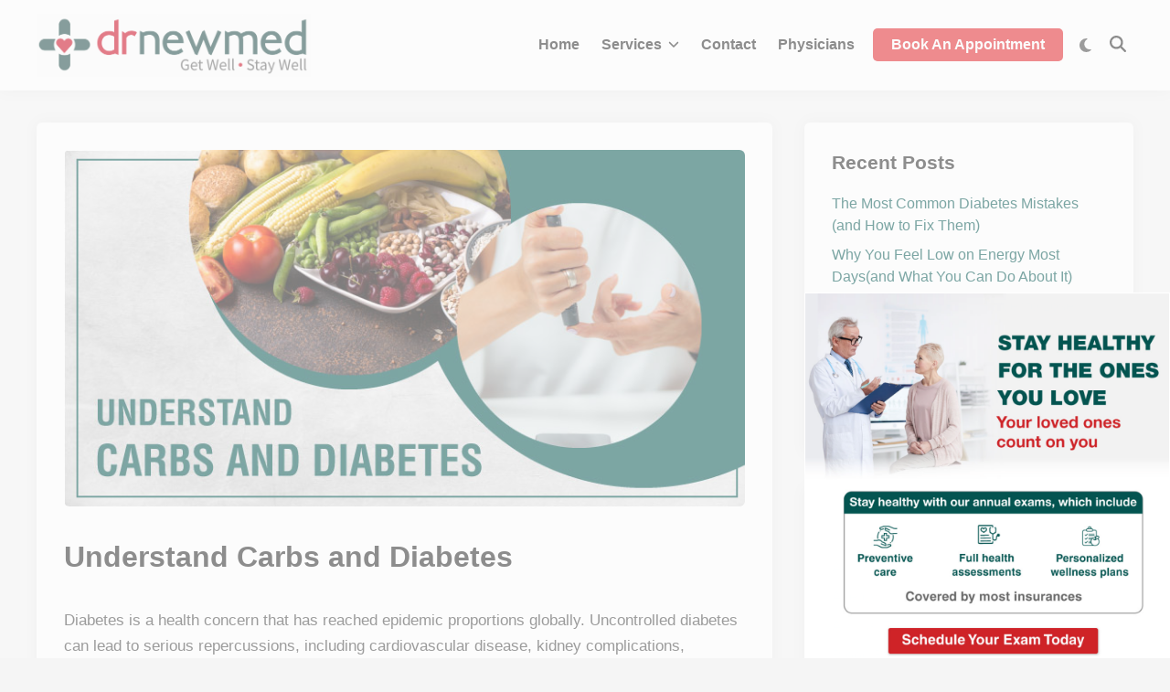

--- FILE ---
content_type: text/html; charset=UTF-8
request_url: https://www.drnewmed.com/blog/understand-carbs-and-diabetes/
body_size: 46316
content:
<!doctype html><html dir="ltr" lang="en-US" prefix="og: https://ogp.me/ns#"><head><meta charset="UTF-8"><meta name="viewport" content="width=device-width, initial-scale=1"><link rel="profile" href="https://gmpg.org/xfn/11"><title>Understand Carbs And Diabetes | DrNewmed</title><style>#wpadminbar #wp-admin-bar-p404_free_top_button .ab-icon:before {
            content: "\f103";
            color: red;
            top: 2px;
        }</style><style>img:is([sizes="auto" i], [sizes^="auto," i]) { contain-intrinsic-size: 3000px 1500px }</style><meta name="description" content="DrNewMed believe in personalized approach to treatment for diabetes since no two individuals are the same and not one treatment can suit all." /><meta name="robots" content="max-image-preview:large" /><meta name="author" content="admin"/><link rel="canonical" href="https://www.drnewmed.com/blog/understand-carbs-and-diabetes/" /><meta name="generator" content="All in One SEO (AIOSEO) 4.7.6" /><meta property="og:locale" content="en_US" /><meta property="og:site_name" content="DrNewmed Blog | Expert Health, Wellness &amp; Weight Loss Tips -" /><meta property="og:type" content="article" /><meta property="og:title" content="Understand Carbs And Diabetes | DrNewmed" /><meta property="og:description" content="DrNewMed believe in personalized approach to treatment for diabetes since no two individuals are the same and not one treatment can suit all." /><meta property="og:url" content="https://www.drnewmed.com/blog/understand-carbs-and-diabetes/" /><meta property="og:image" content="https://www.drnewmed.com/blog/wp-content/uploads/2021/08/Diabetes.jpg" /><meta property="og:image:secure_url" content="https://www.drnewmed.com/blog/wp-content/uploads/2021/08/Diabetes.jpg" /><meta property="og:image:width" content="768" /><meta property="og:image:height" content="402" /><meta property="article:published_time" content="2021-08-17T13:44:05+00:00" /><meta property="article:modified_time" content="2025-06-06T09:59:06+00:00" /><meta name="twitter:card" content="summary" /><meta name="twitter:title" content="Understand Carbs And Diabetes | DrNewmed" /><meta name="twitter:description" content="DrNewMed believe in personalized approach to treatment for diabetes since no two individuals are the same and not one treatment can suit all." /><meta name="twitter:image" content="https://www.drnewmed.com/blog/wp-content/uploads/2021/08/Diabetes.jpg" /> <script type="application/ld+json" class="aioseo-schema">{"@context":"https:\/\/schema.org","@graph":[{"@type":"BlogPosting","@id":"https:\/\/www.drnewmed.com\/blog\/understand-carbs-and-diabetes\/#blogposting","name":"Understand Carbs And Diabetes | DrNewmed","headline":"Understand Carbs and Diabetes","author":{"@id":"https:\/\/www.drnewmed.com\/blog\/author\/admin\/#author"},"publisher":{"@id":"https:\/\/www.drnewmed.com\/blog\/#organization"},"image":{"@type":"ImageObject","url":"https:\/\/www.drnewmed.com\/blog\/wp-content\/uploads\/2021\/08\/Diabetes.jpg","width":768,"height":402,"caption":"Carbs and Diabetes"},"datePublished":"2021-08-17T13:44:05+00:00","dateModified":"2025-06-06T09:59:06+00:00","inLanguage":"en-US","mainEntityOfPage":{"@id":"https:\/\/www.drnewmed.com\/blog\/understand-carbs-and-diabetes\/#webpage"},"isPartOf":{"@id":"https:\/\/www.drnewmed.com\/blog\/understand-carbs-and-diabetes\/#webpage"},"articleSection":"Diabetes"},{"@type":"BreadcrumbList","@id":"https:\/\/www.drnewmed.com\/blog\/understand-carbs-and-diabetes\/#breadcrumblist","itemListElement":[{"@type":"ListItem","@id":"https:\/\/www.drnewmed.com\/blog\/#listItem","position":1,"name":"Home","item":"https:\/\/www.drnewmed.com\/blog\/","nextItem":{"@type":"ListItem","@id":"https:\/\/www.drnewmed.com\/blog\/understand-carbs-and-diabetes\/#listItem","name":"Understand Carbs and Diabetes"}},{"@type":"ListItem","@id":"https:\/\/www.drnewmed.com\/blog\/understand-carbs-and-diabetes\/#listItem","position":2,"name":"Understand Carbs and Diabetes","previousItem":{"@type":"ListItem","@id":"https:\/\/www.drnewmed.com\/blog\/#listItem","name":"Home"}}]},{"@type":"Organization","@id":"https:\/\/www.drnewmed.com\/blog\/#organization","name":"DrNewMed Blog, Primary Care, Weight Loss, Pain Management, Diabetes Blogs","url":"https:\/\/www.drnewmed.com\/blog\/","logo":{"@type":"ImageObject","url":"https:\/\/www.drnewmed.com\/blog\/wp-content\/uploads\/2025\/02\/dnm-logo.png","@id":"https:\/\/www.drnewmed.com\/blog\/understand-carbs-and-diabetes\/#organizationLogo","width":1354,"height":310,"caption":"dnm logo"},"image":{"@id":"https:\/\/www.drnewmed.com\/blog\/understand-carbs-and-diabetes\/#organizationLogo"}},{"@type":"Person","@id":"https:\/\/www.drnewmed.com\/blog\/author\/admin\/#author","url":"https:\/\/www.drnewmed.com\/blog\/author\/admin\/","name":"admin","image":{"@type":"ImageObject","@id":"https:\/\/www.drnewmed.com\/blog\/understand-carbs-and-diabetes\/#authorImage","url":"https:\/\/secure.gravatar.com\/avatar\/81d59d33244bff6218752e7d145816bd?s=96&d=mm&r=g","width":96,"height":96,"caption":"admin"}},{"@type":"WebPage","@id":"https:\/\/www.drnewmed.com\/blog\/understand-carbs-and-diabetes\/#webpage","url":"https:\/\/www.drnewmed.com\/blog\/understand-carbs-and-diabetes\/","name":"Understand Carbs And Diabetes | DrNewmed","description":"DrNewMed believe in personalized approach to treatment for diabetes since no two individuals are the same and not one treatment can suit all.","inLanguage":"en-US","isPartOf":{"@id":"https:\/\/www.drnewmed.com\/blog\/#website"},"breadcrumb":{"@id":"https:\/\/www.drnewmed.com\/blog\/understand-carbs-and-diabetes\/#breadcrumblist"},"author":{"@id":"https:\/\/www.drnewmed.com\/blog\/author\/admin\/#author"},"creator":{"@id":"https:\/\/www.drnewmed.com\/blog\/author\/admin\/#author"},"image":{"@type":"ImageObject","url":"https:\/\/www.drnewmed.com\/blog\/wp-content\/uploads\/2021\/08\/Diabetes.jpg","@id":"https:\/\/www.drnewmed.com\/blog\/understand-carbs-and-diabetes\/#mainImage","width":768,"height":402,"caption":"Carbs and Diabetes"},"primaryImageOfPage":{"@id":"https:\/\/www.drnewmed.com\/blog\/understand-carbs-and-diabetes\/#mainImage"},"datePublished":"2021-08-17T13:44:05+00:00","dateModified":"2025-06-06T09:59:06+00:00"},{"@type":"WebSite","@id":"https:\/\/www.drnewmed.com\/blog\/#website","url":"https:\/\/www.drnewmed.com\/blog\/","name":"DrNewmed Blog | Expert Health, Wellness & Weight Loss Tips","inLanguage":"en-US","publisher":{"@id":"https:\/\/www.drnewmed.com\/blog\/#organization"}}]}</script> <link rel="alternate" type="application/rss+xml" title="DrNewmed Blog | Expert Health, Wellness &amp; Weight Loss Tips &raquo; Feed" href="https://www.drnewmed.com/blog/feed/" /><link rel="alternate" type="application/rss+xml" title="DrNewmed Blog | Expert Health, Wellness &amp; Weight Loss Tips &raquo; Comments Feed" href="https://www.drnewmed.com/blog/comments/feed/" />  <script defer src="[data-uri]"></script> <style id='wp-emoji-styles-inline-css'>img.wp-smiley, img.emoji {
		display: inline !important;
		border: none !important;
		box-shadow: none !important;
		height: 1em !important;
		width: 1em !important;
		margin: 0 0.07em !important;
		vertical-align: -0.1em !important;
		background: none !important;
		padding: 0 !important;
	}</style><link rel='stylesheet' id='wp-block-library-css' href='https://www.drnewmed.com/blog/wp-includes/css/dist/block-library/style.min.css?ver=6.7.1' media='all' /><style id='wp-block-library-theme-inline-css'>.wp-block-audio :where(figcaption){color:#555;font-size:13px;text-align:center}.is-dark-theme .wp-block-audio :where(figcaption){color:#ffffffa6}.wp-block-audio{margin:0 0 1em}.wp-block-code{border:1px solid #ccc;border-radius:4px;font-family:Menlo,Consolas,monaco,monospace;padding:.8em 1em}.wp-block-embed :where(figcaption){color:#555;font-size:13px;text-align:center}.is-dark-theme .wp-block-embed :where(figcaption){color:#ffffffa6}.wp-block-embed{margin:0 0 1em}.blocks-gallery-caption{color:#555;font-size:13px;text-align:center}.is-dark-theme .blocks-gallery-caption{color:#ffffffa6}:root :where(.wp-block-image figcaption){color:#555;font-size:13px;text-align:center}.is-dark-theme :root :where(.wp-block-image figcaption){color:#ffffffa6}.wp-block-image{margin:0 0 1em}.wp-block-pullquote{border-bottom:4px solid;border-top:4px solid;color:currentColor;margin-bottom:1.75em}.wp-block-pullquote cite,.wp-block-pullquote footer,.wp-block-pullquote__citation{color:currentColor;font-size:.8125em;font-style:normal;text-transform:uppercase}.wp-block-quote{border-left:.25em solid;margin:0 0 1.75em;padding-left:1em}.wp-block-quote cite,.wp-block-quote footer{color:currentColor;font-size:.8125em;font-style:normal;position:relative}.wp-block-quote:where(.has-text-align-right){border-left:none;border-right:.25em solid;padding-left:0;padding-right:1em}.wp-block-quote:where(.has-text-align-center){border:none;padding-left:0}.wp-block-quote.is-large,.wp-block-quote.is-style-large,.wp-block-quote:where(.is-style-plain){border:none}.wp-block-search .wp-block-search__label{font-weight:700}.wp-block-search__button{border:1px solid #ccc;padding:.375em .625em}:where(.wp-block-group.has-background){padding:1.25em 2.375em}.wp-block-separator.has-css-opacity{opacity:.4}.wp-block-separator{border:none;border-bottom:2px solid;margin-left:auto;margin-right:auto}.wp-block-separator.has-alpha-channel-opacity{opacity:1}.wp-block-separator:not(.is-style-wide):not(.is-style-dots){width:100px}.wp-block-separator.has-background:not(.is-style-dots){border-bottom:none;height:1px}.wp-block-separator.has-background:not(.is-style-wide):not(.is-style-dots){height:2px}.wp-block-table{margin:0 0 1em}.wp-block-table td,.wp-block-table th{word-break:normal}.wp-block-table :where(figcaption){color:#555;font-size:13px;text-align:center}.is-dark-theme .wp-block-table :where(figcaption){color:#ffffffa6}.wp-block-video :where(figcaption){color:#555;font-size:13px;text-align:center}.is-dark-theme .wp-block-video :where(figcaption){color:#ffffffa6}.wp-block-video{margin:0 0 1em}:root :where(.wp-block-template-part.has-background){margin-bottom:0;margin-top:0;padding:1.25em 2.375em}</style><style id='classic-theme-styles-inline-css'>/*! This file is auto-generated */
.wp-block-button__link{color:#fff;background-color:#32373c;border-radius:9999px;box-shadow:none;text-decoration:none;padding:calc(.667em + 2px) calc(1.333em + 2px);font-size:1.125em}.wp-block-file__button{background:#32373c;color:#fff;text-decoration:none}</style><style id='global-styles-inline-css'>:root{--wp--preset--aspect-ratio--square: 1;--wp--preset--aspect-ratio--4-3: 4/3;--wp--preset--aspect-ratio--3-4: 3/4;--wp--preset--aspect-ratio--3-2: 3/2;--wp--preset--aspect-ratio--2-3: 2/3;--wp--preset--aspect-ratio--16-9: 16/9;--wp--preset--aspect-ratio--9-16: 9/16;--wp--preset--color--black: #000000;--wp--preset--color--cyan-bluish-gray: #abb8c3;--wp--preset--color--white: #ffffff;--wp--preset--color--pale-pink: #f78da7;--wp--preset--color--vivid-red: #cf2e2e;--wp--preset--color--luminous-vivid-orange: #ff6900;--wp--preset--color--luminous-vivid-amber: #fcb900;--wp--preset--color--light-green-cyan: #7bdcb5;--wp--preset--color--vivid-green-cyan: #00d084;--wp--preset--color--pale-cyan-blue: #8ed1fc;--wp--preset--color--vivid-cyan-blue: #0693e3;--wp--preset--color--vivid-purple: #9b51e0;--wp--preset--gradient--vivid-cyan-blue-to-vivid-purple: linear-gradient(135deg,rgba(6,147,227,1) 0%,rgb(155,81,224) 100%);--wp--preset--gradient--light-green-cyan-to-vivid-green-cyan: linear-gradient(135deg,rgb(122,220,180) 0%,rgb(0,208,130) 100%);--wp--preset--gradient--luminous-vivid-amber-to-luminous-vivid-orange: linear-gradient(135deg,rgba(252,185,0,1) 0%,rgba(255,105,0,1) 100%);--wp--preset--gradient--luminous-vivid-orange-to-vivid-red: linear-gradient(135deg,rgba(255,105,0,1) 0%,rgb(207,46,46) 100%);--wp--preset--gradient--very-light-gray-to-cyan-bluish-gray: linear-gradient(135deg,rgb(238,238,238) 0%,rgb(169,184,195) 100%);--wp--preset--gradient--cool-to-warm-spectrum: linear-gradient(135deg,rgb(74,234,220) 0%,rgb(151,120,209) 20%,rgb(207,42,186) 40%,rgb(238,44,130) 60%,rgb(251,105,98) 80%,rgb(254,248,76) 100%);--wp--preset--gradient--blush-light-purple: linear-gradient(135deg,rgb(255,206,236) 0%,rgb(152,150,240) 100%);--wp--preset--gradient--blush-bordeaux: linear-gradient(135deg,rgb(254,205,165) 0%,rgb(254,45,45) 50%,rgb(107,0,62) 100%);--wp--preset--gradient--luminous-dusk: linear-gradient(135deg,rgb(255,203,112) 0%,rgb(199,81,192) 50%,rgb(65,88,208) 100%);--wp--preset--gradient--pale-ocean: linear-gradient(135deg,rgb(255,245,203) 0%,rgb(182,227,212) 50%,rgb(51,167,181) 100%);--wp--preset--gradient--electric-grass: linear-gradient(135deg,rgb(202,248,128) 0%,rgb(113,206,126) 100%);--wp--preset--gradient--midnight: linear-gradient(135deg,rgb(2,3,129) 0%,rgb(40,116,252) 100%);--wp--preset--font-size--small: 13px;--wp--preset--font-size--medium: 20px;--wp--preset--font-size--large: 36px;--wp--preset--font-size--x-large: 42px;--wp--preset--spacing--20: 0.44rem;--wp--preset--spacing--30: 0.67rem;--wp--preset--spacing--40: 1rem;--wp--preset--spacing--50: 1.5rem;--wp--preset--spacing--60: 2.25rem;--wp--preset--spacing--70: 3.38rem;--wp--preset--spacing--80: 5.06rem;--wp--preset--shadow--natural: 6px 6px 9px rgba(0, 0, 0, 0.2);--wp--preset--shadow--deep: 12px 12px 50px rgba(0, 0, 0, 0.4);--wp--preset--shadow--sharp: 6px 6px 0px rgba(0, 0, 0, 0.2);--wp--preset--shadow--outlined: 6px 6px 0px -3px rgba(255, 255, 255, 1), 6px 6px rgba(0, 0, 0, 1);--wp--preset--shadow--crisp: 6px 6px 0px rgba(0, 0, 0, 1);}:where(.is-layout-flex){gap: 0.5em;}:where(.is-layout-grid){gap: 0.5em;}body .is-layout-flex{display: flex;}.is-layout-flex{flex-wrap: wrap;align-items: center;}.is-layout-flex > :is(*, div){margin: 0;}body .is-layout-grid{display: grid;}.is-layout-grid > :is(*, div){margin: 0;}:where(.wp-block-columns.is-layout-flex){gap: 2em;}:where(.wp-block-columns.is-layout-grid){gap: 2em;}:where(.wp-block-post-template.is-layout-flex){gap: 1.25em;}:where(.wp-block-post-template.is-layout-grid){gap: 1.25em;}.has-black-color{color: var(--wp--preset--color--black) !important;}.has-cyan-bluish-gray-color{color: var(--wp--preset--color--cyan-bluish-gray) !important;}.has-white-color{color: var(--wp--preset--color--white) !important;}.has-pale-pink-color{color: var(--wp--preset--color--pale-pink) !important;}.has-vivid-red-color{color: var(--wp--preset--color--vivid-red) !important;}.has-luminous-vivid-orange-color{color: var(--wp--preset--color--luminous-vivid-orange) !important;}.has-luminous-vivid-amber-color{color: var(--wp--preset--color--luminous-vivid-amber) !important;}.has-light-green-cyan-color{color: var(--wp--preset--color--light-green-cyan) !important;}.has-vivid-green-cyan-color{color: var(--wp--preset--color--vivid-green-cyan) !important;}.has-pale-cyan-blue-color{color: var(--wp--preset--color--pale-cyan-blue) !important;}.has-vivid-cyan-blue-color{color: var(--wp--preset--color--vivid-cyan-blue) !important;}.has-vivid-purple-color{color: var(--wp--preset--color--vivid-purple) !important;}.has-black-background-color{background-color: var(--wp--preset--color--black) !important;}.has-cyan-bluish-gray-background-color{background-color: var(--wp--preset--color--cyan-bluish-gray) !important;}.has-white-background-color{background-color: var(--wp--preset--color--white) !important;}.has-pale-pink-background-color{background-color: var(--wp--preset--color--pale-pink) !important;}.has-vivid-red-background-color{background-color: var(--wp--preset--color--vivid-red) !important;}.has-luminous-vivid-orange-background-color{background-color: var(--wp--preset--color--luminous-vivid-orange) !important;}.has-luminous-vivid-amber-background-color{background-color: var(--wp--preset--color--luminous-vivid-amber) !important;}.has-light-green-cyan-background-color{background-color: var(--wp--preset--color--light-green-cyan) !important;}.has-vivid-green-cyan-background-color{background-color: var(--wp--preset--color--vivid-green-cyan) !important;}.has-pale-cyan-blue-background-color{background-color: var(--wp--preset--color--pale-cyan-blue) !important;}.has-vivid-cyan-blue-background-color{background-color: var(--wp--preset--color--vivid-cyan-blue) !important;}.has-vivid-purple-background-color{background-color: var(--wp--preset--color--vivid-purple) !important;}.has-black-border-color{border-color: var(--wp--preset--color--black) !important;}.has-cyan-bluish-gray-border-color{border-color: var(--wp--preset--color--cyan-bluish-gray) !important;}.has-white-border-color{border-color: var(--wp--preset--color--white) !important;}.has-pale-pink-border-color{border-color: var(--wp--preset--color--pale-pink) !important;}.has-vivid-red-border-color{border-color: var(--wp--preset--color--vivid-red) !important;}.has-luminous-vivid-orange-border-color{border-color: var(--wp--preset--color--luminous-vivid-orange) !important;}.has-luminous-vivid-amber-border-color{border-color: var(--wp--preset--color--luminous-vivid-amber) !important;}.has-light-green-cyan-border-color{border-color: var(--wp--preset--color--light-green-cyan) !important;}.has-vivid-green-cyan-border-color{border-color: var(--wp--preset--color--vivid-green-cyan) !important;}.has-pale-cyan-blue-border-color{border-color: var(--wp--preset--color--pale-cyan-blue) !important;}.has-vivid-cyan-blue-border-color{border-color: var(--wp--preset--color--vivid-cyan-blue) !important;}.has-vivid-purple-border-color{border-color: var(--wp--preset--color--vivid-purple) !important;}.has-vivid-cyan-blue-to-vivid-purple-gradient-background{background: var(--wp--preset--gradient--vivid-cyan-blue-to-vivid-purple) !important;}.has-light-green-cyan-to-vivid-green-cyan-gradient-background{background: var(--wp--preset--gradient--light-green-cyan-to-vivid-green-cyan) !important;}.has-luminous-vivid-amber-to-luminous-vivid-orange-gradient-background{background: var(--wp--preset--gradient--luminous-vivid-amber-to-luminous-vivid-orange) !important;}.has-luminous-vivid-orange-to-vivid-red-gradient-background{background: var(--wp--preset--gradient--luminous-vivid-orange-to-vivid-red) !important;}.has-very-light-gray-to-cyan-bluish-gray-gradient-background{background: var(--wp--preset--gradient--very-light-gray-to-cyan-bluish-gray) !important;}.has-cool-to-warm-spectrum-gradient-background{background: var(--wp--preset--gradient--cool-to-warm-spectrum) !important;}.has-blush-light-purple-gradient-background{background: var(--wp--preset--gradient--blush-light-purple) !important;}.has-blush-bordeaux-gradient-background{background: var(--wp--preset--gradient--blush-bordeaux) !important;}.has-luminous-dusk-gradient-background{background: var(--wp--preset--gradient--luminous-dusk) !important;}.has-pale-ocean-gradient-background{background: var(--wp--preset--gradient--pale-ocean) !important;}.has-electric-grass-gradient-background{background: var(--wp--preset--gradient--electric-grass) !important;}.has-midnight-gradient-background{background: var(--wp--preset--gradient--midnight) !important;}.has-small-font-size{font-size: var(--wp--preset--font-size--small) !important;}.has-medium-font-size{font-size: var(--wp--preset--font-size--medium) !important;}.has-large-font-size{font-size: var(--wp--preset--font-size--large) !important;}.has-x-large-font-size{font-size: var(--wp--preset--font-size--x-large) !important;}
:where(.wp-block-post-template.is-layout-flex){gap: 1.25em;}:where(.wp-block-post-template.is-layout-grid){gap: 1.25em;}
:where(.wp-block-columns.is-layout-flex){gap: 2em;}:where(.wp-block-columns.is-layout-grid){gap: 2em;}
:root :where(.wp-block-pullquote){font-size: 1.5em;line-height: 1.6;}</style><link rel='stylesheet' id='amazonpolly-css' href='https://www.drnewmed.com/blog/wp-content/cache/autoptimize/autoptimize_single_48a177b127cd9008778f0615bea37838.php?ver=1.0.0' media='all' /><link rel='stylesheet' id='pb_animate-css' href='https://www.drnewmed.com/blog/wp-content/cache/autoptimize/autoptimize_single_37e40fb2401e9d466c5588da228b2394.php?ver=5.0.4' media='all' /><link rel='stylesheet' id='wppb-front-css' href='https://www.drnewmed.com/blog/wp-content/cache/autoptimize/autoptimize_single_0cb60c61d6dda3d8908c3025506832d0.php?ver=6.7.1' media='all' /><link rel='stylesheet' id='dashicons-css' href='https://www.drnewmed.com/blog/wp-includes/css/dashicons.min.css?ver=6.7.1' media='all' /><link rel='stylesheet' id='hybridmag-style-css' href='https://www.drnewmed.com/blog/wp-content/cache/autoptimize/autoptimize_single_373ee277fed8a5f09aabbab49fb421ff.php?ver=1.0.2' media='all' /><link rel='stylesheet' id='hybridmag-font-figtree-css' href='https://www.drnewmed.com/blog/wp-content/cache/autoptimize/autoptimize_single_d4f351aab46145727a7bdb4cfed88f3a.php' media='all' /><link rel='stylesheet' id='jquery-lazyloadxt-spinner-css-css' href='https://www.drnewmed.com/blog/wp-content/cache/autoptimize/autoptimize_single_d4a56d3242663a4b372dc090375e8136.php?ver=6.7.1' media='all' /> <script defer src="https://www.drnewmed.com/blog/wp-includes/js/jquery/jquery.min.js?ver=3.7.1" id="jquery-core-js"></script> <script defer src="https://www.drnewmed.com/blog/wp-includes/js/jquery/jquery-migrate.min.js?ver=3.4.1" id="jquery-migrate-js"></script> <script defer src="https://www.drnewmed.com/blog/wp-content/cache/autoptimize/autoptimize_single_8c1244b75ede897222ac3e1613da3039.php?ver=1.0.0" id="amazonpolly-js"></script> <script defer id="ays-pb-js-extra" src="[data-uri]"></script> <script defer src="https://www.drnewmed.com/blog/wp-content/cache/autoptimize/autoptimize_single_f3d5fe90ca6738715e756f29a7026721.php?ver=5.0.4" id="ays-pb-js"></script> <link rel="https://api.w.org/" href="https://www.drnewmed.com/blog/wp-json/" /><link rel="alternate" title="JSON" type="application/json" href="https://www.drnewmed.com/blog/wp-json/wp/v2/posts/543" /><link rel="EditURI" type="application/rsd+xml" title="RSD" href="https://www.drnewmed.com/blog/xmlrpc.php?rsd" /><meta name="generator" content="WordPress 6.7.1" /><link rel='shortlink' href='https://www.drnewmed.com/blog/?p=543' /><link rel="alternate" title="oEmbed (JSON)" type="application/json+oembed" href="https://www.drnewmed.com/blog/wp-json/oembed/1.0/embed?url=https%3A%2F%2Fwww.drnewmed.com%2Fblog%2Funderstand-carbs-and-diabetes%2F" /><link rel="alternate" title="oEmbed (XML)" type="text/xml+oembed" href="https://www.drnewmed.com/blog/wp-json/oembed/1.0/embed?url=https%3A%2F%2Fwww.drnewmed.com%2Fblog%2Funderstand-carbs-and-diabetes%2F&#038;format=xml" /> <script defer src="[data-uri]"></script> <script defer src="https://dwsl60voagnqc.cloudfront.net/Simplify360Chat.js"></script> <style type="text/css" id="hybridmag-custom-css">/* Typography CSS */h1, h2, h3, h4, h5, h6, .site-title, .post-navigation .nav-links .post-title, button, input[type="button"], input[type="reset"], input[type="submit"], .hm-readmore-btn, .hm-cta-btn{font-family:MS Sans Serif, Geneva, sans-serif;}.site-title{font-family:MS Sans Serif, Geneva, sans-serif;font-style:normal;}/* Custom CSS */
            :root { 
                --hybridmag-color-primary: #005450;
            
                --hybridmag-color-link: #005450;
            
                --hybridmag-color-button-background: #e31e25;
            
                --hybridmag-color-button-hover-background: #005450;
             }
        
                .site-logo img {
                    max-width: 300px;
                }</style><link rel="icon" href="https://www.drnewmed.com/blog/wp-content/uploads/2020/08/cropped-drnewmed_logo_png-32x32.png" sizes="32x32" /><link rel="icon" href="https://www.drnewmed.com/blog/wp-content/uploads/2020/08/cropped-drnewmed_logo_png-192x192.png" sizes="192x192" /><link rel="apple-touch-icon" href="https://www.drnewmed.com/blog/wp-content/uploads/2020/08/cropped-drnewmed_logo_png-180x180.png" /><meta name="msapplication-TileImage" content="https://www.drnewmed.com/blog/wp-content/uploads/2020/08/cropped-drnewmed_logo_png-270x270.png" /></head><body class="post-template-default single single-post postid-543 single-format-standard wp-custom-logo wp-embed-responsive hybridmag-wide hm-cl-sep hm-right-sidebar th-hm-es hm-h-de hm-footer-cols-3"><div id="page" class="site"> <a class="skip-link screen-reader-text" href="#primary">Skip to content</a><header id="masthead" class="site-header hide-header-search"><div class="hm-header-inner-wrapper"><div class="hm-header-inner hm-container"><div class="hm-header-inner-left"></div><div class="site-branding-container"><div class="site-logo"> <a href="https://www.drnewmed.com/blog/" class="custom-logo-link" rel="home"><img width="1354" height="310" src="https://www.drnewmed.com/blog/wp-content/uploads/2025/02/dnm-logo.png" class="custom-logo" alt="dnm logo" decoding="async" fetchpriority="high" srcset="https://www.drnewmed.com/blog/wp-content/uploads/2025/02/dnm-logo.png 1354w, https://www.drnewmed.com/blog/wp-content/uploads/2025/02/dnm-logo-300x69.png 300w, https://www.drnewmed.com/blog/wp-content/uploads/2025/02/dnm-logo-1024x234.png 1024w, https://www.drnewmed.com/blog/wp-content/uploads/2025/02/dnm-logo-768x176.png 768w, https://www.drnewmed.com/blog/wp-content/uploads/2025/02/dnm-logo-1300x298.png 1300w" sizes="(max-width: 1354px) 100vw, 1354px" /></a></div><div class="site-branding"></div></div><nav id="site-navigation" class="main-navigation hm-menu desktop-only"><div class="menu-home-container"><ul id="primary-menu" class="menu"><li id="menu-item-87" class="menu-item menu-item-type-custom menu-item-object-custom menu-item-home menu-item-87"><a href="https://www.drnewmed.com/blog/">Home</a></li><li id="menu-item-98" class="menu-item menu-item-type-custom menu-item-object-custom menu-item-has-children menu-item-98"><a href="https://www.drnewmed.com/services.html">Services<span class="hm-menu-icon"><svg aria-hidden="true" role="img" focusable="false" xmlns="http://www.w3.org/2000/svg" width="1em" height="1em" viewBox="0 0 512 512" class="hm-svg-icon"><path d="M233.4 406.6c12.5 12.5 32.8 12.5 45.3 0l192-192c12.5-12.5 12.5-32.8 0-45.3s-32.8-12.5-45.3 0L256 338.7 86.6 169.4c-12.5-12.5-32.8-12.5-45.3 0s-12.5 32.8 0 45.3l192 192z" /></svg></span></a><ul class="sub-menu"><li id="menu-item-94" class="menu-item menu-item-type-custom menu-item-object-custom menu-item-94"><a href="https://www.drnewmed.com/primary-care.html">Primary Care</a></li><li id="menu-item-93" class="menu-item menu-item-type-custom menu-item-object-custom menu-item-93"><a href="https://www.drnewmed.com/weight-loss-appointment.html">Medial Weight Loss</a></li><li id="menu-item-1314" class="menu-item menu-item-type-custom menu-item-object-custom menu-item-1314"><a href="https://www.drnewmed.com/wellness-coaching.html">Health Coach</a></li><li id="menu-item-92" class="menu-item menu-item-type-custom menu-item-object-custom menu-item-92"><a href="https://www.drnewmed.com/hypertension-management.html">Hypertension</a></li><li id="menu-item-629" class="menu-item menu-item-type-custom menu-item-object-custom menu-item-629"><a href="https://www.drnewmed.com/chronic-care.html">Chronic Care</a></li><li id="menu-item-96" class="menu-item menu-item-type-custom menu-item-object-custom menu-item-96"><a href="https://www.drnewmed.com/diabetes.html">Diabetes</a></li><li id="menu-item-630" class="menu-item menu-item-type-custom menu-item-object-custom menu-item-630"><a href="https://www.drnewmed.com/other-services.html">Other Services</a></li></ul></li><li id="menu-item-91" class="menu-item menu-item-type-custom menu-item-object-custom menu-item-91"><a href="https://www.drnewmed.com/contact.html">Contact</a></li><li id="menu-item-631" class="menu-item menu-item-type-custom menu-item-object-custom menu-item-631"><a href="https://www.drnewmed.com/physicians.html">Physicians</a></li></ul></div></nav><div class="hm-header-gadgets"> <a href="https://www.zocdoc.com/practice/drnewmed-health-and-wellness-62924?referrerType=widget" class="hm-cta-btn"
 target="_blank"            >Book An Appointment</a><div class="hm-light-dark-switch"> <button class="hm-light-dark-toggle"> <span class="hm-light-icon"> <svg aria-hidden="true" role="img" focusable="false" xmlns="http://www.w3.org/2000/svg" width="1em" height="1em" viewBox="0 0 512 512" class="hm-svg-icon"><path d="M256 0c-13.3 0-24 10.7-24 24l0 64c0 13.3 10.7 24 24 24s24-10.7 24-24l0-64c0-13.3-10.7-24-24-24zm0 400c-13.3 0-24 10.7-24 24l0 64c0 13.3 10.7 24 24 24s24-10.7 24-24l0-64c0-13.3-10.7-24-24-24zM488 280c13.3 0 24-10.7 24-24s-10.7-24-24-24l-64 0c-13.3 0-24 10.7-24 24s10.7 24 24 24l64 0zM112 256c0-13.3-10.7-24-24-24l-64 0c-13.3 0-24 10.7-24 24s10.7 24 24 24l64 0c13.3 0 24-10.7 24-24zM437 108.9c9.4-9.4 9.4-24.6 0-33.9s-24.6-9.4-33.9 0l-45.3 45.3c-9.4 9.4-9.4 24.6 0 33.9s24.6 9.4 33.9 0L437 108.9zM154.2 357.8c-9.4-9.4-24.6-9.4-33.9 0L75 403.1c-9.4 9.4-9.4 24.6 0 33.9s24.6 9.4 33.9 0l45.3-45.3c9.4-9.4 9.4-24.6 0-33.9zM403.1 437c9.4 9.4 24.6 9.4 33.9 0s9.4-24.6 0-33.9l-45.3-45.3c-9.4-9.4-24.6-9.4-33.9 0s-9.4 24.6 0 33.9L403.1 437zM154.2 154.2c9.4-9.4 9.4-24.6 0-33.9L108.9 75c-9.4-9.4-24.6-9.4-33.9 0s-9.4 24.6 0 33.9l45.3 45.3c9.4 9.4 24.6 9.4 33.9 0zM256 368a112 112 0 1 0 0-224 112 112 0 1 0 0 224z"></path></svg> </span> <span class="hm-dark-icon"> <svg aria-hidden="true" role="img" focusable="false" xmlns="http://www.w3.org/2000/svg" width="1em" height="1em" viewBox="0 0 512 512" class="hm-svg-icon"><path d="M223.5 32C100 32 0 132.3 0 256S100 480 223.5 480c60.6 0 115.5-24.2 155.8-63.4c5-4.9 6.3-12.5 3.1-18.7s-10.1-9.7-17-8.5c-9.8 1.7-19.8 2.6-30.1 2.6c-96.9 0-175.5-78.8-175.5-176c0-65.8 36-123.1 89.3-153.3c6.1-3.5 9.2-10.5 7.7-17.3s-7.3-11.9-14.3-12.5c-6.3-.5-12.6-.8-19-.8z" /></svg> </span> </button></div><div class="hm-search-container"> <button class="hm-search-toggle"> <span class="hm-search-icon"><svg aria-hidden="true" role="img" focusable="false" xmlns="http://www.w3.org/2000/svg" width="1em" height="1em" viewbox="0 0 512 512" class="hm-svg-icon"><path d="M416 208c0 45.9-14.9 88.3-40 122.7L502.6 457.4c12.5 12.5 12.5 32.8 0 45.3s-32.8 12.5-45.3 0L330.7 376c-34.4 25.2-76.8 40-122.7 40C93.1 416 0 322.9 0 208S93.1 0 208 0S416 93.1 416 208zM208 352a144 144 0 1 0 0-288 144 144 0 1 0 0 288z" /></svg></span> <span class="hm-close-icon"><svg aria-hidden="true" role="img" focusable="false" xmlns="http://www.w3.org/2000/svg" width="1em" height="1em" viewBox="0 0 384 512" class="hm-svg-icon"><path d="M342.6 150.6c12.5-12.5 12.5-32.8 0-45.3s-32.8-12.5-45.3 0L192 210.7 86.6 105.4c-12.5-12.5-32.8-12.5-45.3 0s-12.5 32.8 0 45.3L146.7 256 41.4 361.4c-12.5 12.5-12.5 32.8 0 45.3s32.8 12.5 45.3 0L192 301.3 297.4 406.6c12.5 12.5 32.8 12.5 45.3 0s12.5-32.8 0-45.3L237.3 256 342.6 150.6z" /></svg></span> </button><div class="hm-search-box"><form role="search" method="get" class="search-form" action="https://www.drnewmed.com/blog/"> <label> <span class="screen-reader-text">Search for:</span> <input type="search" class="search-field" placeholder="Search &hellip;" value="" name="s" /> </label> <input type="submit" class="search-submit" value="Search" /></form></div></div></div><div class="hm-header-inner-right"></div> <button class="hm-mobile-menu-toggle"> <span class="screen-reader-text">Main Menu</span> <svg aria-hidden="true" role="img" focusable="false" xmlns="http://www.w3.org/2000/svg" width="1em" height="1em" viewBox="0 0 448 512" class="hm-svg-icon"><path d="M0 96C0 78.3 14.3 64 32 64H416c17.7 0 32 14.3 32 32s-14.3 32-32 32H32C14.3 128 0 113.7 0 96zM0 256c0-17.7 14.3-32 32-32H416c17.7 0 32 14.3 32 32s-14.3 32-32 32H32c-17.7 0-32-14.3-32-32zM448 416c0 17.7-14.3 32-32 32H32c-17.7 0-32-14.3-32-32s14.3-32 32-32H416c17.7 0 32 14.3 32 32z" /></svg> </button></div></div></header><div id="content" class="site-content"><div class="content-area hm-container"><main id="primary" class="site-main"><article id="post-543" class="post-543 post type-post status-publish format-standard has-post-thumbnail hentry category-diabetes hm-entry-single"><div class="post-thumbnail"> <img width="768" height="402" src="//www.drnewmed.com/blog/wp-content/plugins/a3-lazy-load/assets/images/lazy_placeholder.gif" data-lazy-type="image" data-src="https://www.drnewmed.com/blog/wp-content/uploads/2021/08/Diabetes.jpg" class="lazy lazy-hidden attachment-hybridmag-featured-image size-hybridmag-featured-image wp-post-image" alt="Carbs and Diabetes" decoding="async" srcset="" data-srcset="https://www.drnewmed.com/blog/wp-content/uploads/2021/08/Diabetes.jpg 768w, https://www.drnewmed.com/blog/wp-content/uploads/2021/08/Diabetes-300x157.jpg 300w, https://www.drnewmed.com/blog/wp-content/uploads/2021/08/Diabetes-465x243.jpg 465w, https://www.drnewmed.com/blog/wp-content/uploads/2021/08/Diabetes-695x364.jpg 695w" sizes="(max-width: 768px) 100vw, 768px" /><noscript><img width="768" height="402" src="https://www.drnewmed.com/blog/wp-content/uploads/2021/08/Diabetes.jpg" class="attachment-hybridmag-featured-image size-hybridmag-featured-image wp-post-image" alt="Carbs and Diabetes" decoding="async" srcset="https://www.drnewmed.com/blog/wp-content/uploads/2021/08/Diabetes.jpg 768w, https://www.drnewmed.com/blog/wp-content/uploads/2021/08/Diabetes-300x157.jpg 300w, https://www.drnewmed.com/blog/wp-content/uploads/2021/08/Diabetes-465x243.jpg 465w, https://www.drnewmed.com/blog/wp-content/uploads/2021/08/Diabetes-695x364.jpg 695w" sizes="(max-width: 768px) 100vw, 768px" /></noscript></div><header class="entry-header"><h1 class="entry-title">Understand Carbs and Diabetes</h1></header><div class="entry-content"><p>Diabetes is a health concern that has reached epidemic proportions globally. Uncontrolled diabetes can lead to serious repercussions, including cardiovascular disease, kidney complications, neuropathy, eye deterioration or retinopathy, hearing impairment, and other complications. Prediabetes among adults and children has also been linked to these conditions. The key to living well with <a href="https://www.drnewmed.com/blog/6-signs-and-symptoms-of-diabetes/" target="_blank" rel="noreferrer noopener"><strong>diabetes</strong></a> is managing blood sugar and eating well to manage blood sugar.&nbsp;</p><p>As a diabetic, it is probably not surprising to hear about certain foods you&#8217;re supposed to avoid. Foods that are particularly rich in carbohydrates can increase blood sugars levels quickly. This can not only make you feel lethargic but can also trigger weight gain. More importantly, certain foods can raise your insulin levels and cause inflammation─ increasing health complications.</p><p>However, it may be surprising that certain foods that you assume are healthy are foods you should limit or absolutely avoid due to their high carbohydrate content, lack of fiber, or less nutritional value.</p><p><strong>How does carb intake affect diabetes?</strong></p><p>Carbs, fat, and protein are macronutrients that pump your body with energy. Amongst them, carbs or carbohydrates have the most significant impact on your blood sugar levels. This is predominantly because your body breaks down carbs into glucose which goes into your bloodstream, increasing your blood sugar.</p><p>Starches, sugar, and fiber are all types of carbs. However, fiber is a complex carb that can&#8217;t be digested by the body. Instead of breaking down into sugar molecules, it passes out through the intestines unabsorbed, so it doesn&#8217;t raise your blood sugar.</p><p>While counting net carbs, detracting fiber from the total carbs in food servings will give you its digestible carb content. For example, if a bowl of mixed vegetables contains 20 grams of carbs and 5 grams of fiber, its net carb amount is 15 grams. When people with diabetes consume high amount of carbs at one time, their blood sugar levels can go up to dangerously high levels.</p><p>Over time, consuming foods that shoot up your blood sugar levels can harm your body&#8217;s tissues and blood vessels, increasing the risk of cardiovascular disease, kidney disease, and other severe health conditions. Keeping a low carb or&nbsp;low glycemic index diet&nbsp;can help limit blood sugar spikes and significantly lower the risk of diabetes complications. Learn more about the glycemic index&nbsp;here.</p><p><strong>How to determine optimal carb intake</strong></p><p>Although studies have shown that varying levels of carb intake may manage blood sugar, the optimal quantity varies by person.&nbsp;</p><p>The ADA suggests that carbohydrate intake should emphasize carbohydrate sources that are nutrient-dense i.e., high in fiber. An individual&#8217;s ideal carb intake should be based on their dietary requirements and metabolic goals. It is essential to maintain a diet that can be realistically maintained in the long run.</p><p>Consequently, figuring out the quantity of carb intake requires testing and evaluating to understand what works best for your body requirements. To determine your ideal carb intake, measure your blood sugar levels with a blood glucose meter before every meal and again 1 or 2 hours after eating. To prevent blood vessels and nerves damage, the maximum level your blood sugar should reach is 139 mg/dL (8 mmol/L).</p><p>&nbsp;In order to achieve your blood glucose goals, you may have to limit your carbohydrate consumption to less than 10, 15, or 25 grams per meal.</p><p>Besides, you may notice that your blood sugar increases more at certain times of the day, so your carb intake may be lower for dinner than for breakfast or lunch.</p><p>Overall, the fewer carbs you eat, the less your blood glucose will rise, thereby reducing the diabetes medication or insulin you require to stay within a healthy range.</p><p><strong>The bottom line</strong></p><p>If you have diabetes, reducing your carb intake is beneficial. Various studies have revealed that an everyday carb intake of 5–35% of total calories not just leads to better blood sugar control but may also promote weight loss and reduce the risk of other diseases.</p><p>Nevertheless, note that some people can take more carbs than others. Testing your blood sugar and paying attention to how your body reacts with varying carb intakes can help you find your optimal range to control diabetes. It is essential to avoid foods and drinks that spike up your blood sugar levels. To read about what foods to avoid, click on the&nbsp;link.</p><p>Dietary improvements are an important aspect of diabetes management. We at DrNewMed believe in personalized approach to <a href="https://www.drnewmed.com/blog/5-ways-to-treat-diabetes/" target="_blank" rel="noreferrer noopener"><strong>treatment for diabetes</strong></a> since no two individuals are the same and not one treatment can suit all. Our team of diabetes experts recommend what’s suitable for your body needs with a focus on nutrition, sleep and activity management that will help control your blood sugar levels.</p><p>If you’re determined to have better control on your diabetes and learn the flair of staying healthy, visit our <a href="https://www.drnewmed.com/diabetes.html" target="_blank" rel="noreferrer noopener"><strong>diabetes management center in Scottsdale, Arizona</strong></a> or book an online consultation.</p></div><footer class="entry-footer"></footer></article></main><aside id="secondary" class="widget-area"><section id="recent-posts-2" class="widget widget_recent_entries"><h2 class="widget-title">Recent Posts</h2><ul><li> <a href="https://www.drnewmed.com/blog/most-common-diabetes-mistakes/">The Most Common Diabetes Mistakes (and How to Fix Them)</a></li><li> <a href="https://www.drnewmed.com/blog/why-you-feel-low-energy/">Why You Feel Low on Energy Most Days(and What You Can Do About It)</a></li><li> <a href="https://www.drnewmed.com/blog/why-weight-can-feel-harder-to-lose-after-the-holidays/">Why Weight Can Feel Harder to Lose After the Holidays</a></li><li> <a href="https://www.drnewmed.com/blog/why-new-years-resolutions-dont-work-and-what-to-do-instead/">Why New Year’s Resolutions Don’t Work and What To Do Instead</a></li><li> <a href="https://www.drnewmed.com/blog/simple-ways-to-support-your-heart-daily/">Simple Ways to Support Your Heart Daily</a></li></ul></section><section id="categories-3" class="widget widget_categories"><h2 class="widget-title">Categories</h2><ul><li class="cat-item cat-item-1"><a href="https://www.drnewmed.com/blog/category/acupuncture/">Acupuncture</a> (4)</li><li class="cat-item cat-item-62"><a href="https://www.drnewmed.com/blog/category/allergy/">Allergy</a> (9)</li><li class="cat-item cat-item-205"><a href="https://www.drnewmed.com/blog/category/annual-exam/">Annual Exam</a> (2)</li><li class="cat-item cat-item-193"><a href="https://www.drnewmed.com/blog/category/blood-pressure/">Blood Pressure</a> (1)</li><li class="cat-item cat-item-124"><a href="https://www.drnewmed.com/blog/category/bone-health/">Bone Health</a> (1)</li><li class="cat-item cat-item-117"><a href="https://www.drnewmed.com/blog/category/cardio/">Cardio</a> (1)</li><li class="cat-item cat-item-106"><a href="https://www.drnewmed.com/blog/category/care/">Care</a> (1)</li><li class="cat-item cat-item-104"><a href="https://www.drnewmed.com/blog/category/chronic-care/">Chronic Care</a> (9)</li><li class="cat-item cat-item-10"><a href="https://www.drnewmed.com/blog/category/diabetes/">Diabetes</a> (26)</li><li class="cat-item cat-item-59"><a href="https://www.drnewmed.com/blog/category/diet/">Diet</a> (8)</li><li class="cat-item cat-item-126"><a href="https://www.drnewmed.com/blog/category/dopamine/">Dopamine</a> (1)</li><li class="cat-item cat-item-60"><a href="https://www.drnewmed.com/blog/category/general/">General</a> (24)</li><li class="cat-item cat-item-116"><a href="https://www.drnewmed.com/blog/category/halloween/">Halloween</a> (1)</li><li class="cat-item cat-item-107"><a href="https://www.drnewmed.com/blog/category/health/">Health</a> (24)</li><li class="cat-item cat-item-66"><a href="https://www.drnewmed.com/blog/category/healthy-holidays/">Healthy Holidays</a> (4)</li><li class="cat-item cat-item-146"><a href="https://www.drnewmed.com/blog/category/heart-health/">Heart Health</a> (11)</li><li class="cat-item cat-item-137"><a href="https://www.drnewmed.com/blog/category/hormone-imbalance/">Hormone Imbalance</a> (2)</li><li class="cat-item cat-item-67"><a href="https://www.drnewmed.com/blog/category/hypertension/">Hypertension</a> (9)</li><li class="cat-item cat-item-11"><a href="https://www.drnewmed.com/blog/category/july-4th/">July 4th</a> (1)</li><li class="cat-item cat-item-120"><a href="https://www.drnewmed.com/blog/category/kidney/">Kidney</a> (1)</li><li class="cat-item cat-item-119"><a href="https://www.drnewmed.com/blog/category/kidney-stone/">Kidney Stone</a> (1)</li><li class="cat-item cat-item-130"><a href="https://www.drnewmed.com/blog/category/mental-health/">Mental Health</a> (6)</li><li class="cat-item cat-item-9"><a href="https://www.drnewmed.com/blog/category/pain-management/">Pain Management</a> (7)</li><li class="cat-item cat-item-3"><a href="https://www.drnewmed.com/blog/category/primary-care/">Primary Care</a> (4)</li><li class="cat-item cat-item-127"><a href="https://www.drnewmed.com/blog/category/semaglutide/">Semaglutide</a> (1)</li><li class="cat-item cat-item-125"><a href="https://www.drnewmed.com/blog/category/skin-cancer/">Skin Cancer</a> (1)</li><li class="cat-item cat-item-131"><a href="https://www.drnewmed.com/blog/category/stress-management/">Stress Management</a> (6)</li><li class="cat-item cat-item-61"><a href="https://www.drnewmed.com/blog/category/thanksgiving/">Thanksgiving</a> (4)</li><li class="cat-item cat-item-65"><a href="https://www.drnewmed.com/blog/category/thyroid/">Thyroid</a> (3)</li><li class="cat-item cat-item-8"><a href="https://www.drnewmed.com/blog/category/weight-loss-management/">Weight Loss Management</a> (35)</li><li class="cat-item cat-item-180"><a href="https://www.drnewmed.com/blog/category/wellness-shots/">Wellness Shots</a> (1)</li></ul></section><section id="archives-3" class="widget widget_archive"><h2 class="widget-title">Archives</h2><ul><li><a href='https://www.drnewmed.com/blog/2026/01/'>January 2026</a>&nbsp;(3)</li><li><a href='https://www.drnewmed.com/blog/2025/12/'>December 2025</a>&nbsp;(5)</li><li><a href='https://www.drnewmed.com/blog/2025/11/'>November 2025</a>&nbsp;(5)</li><li><a href='https://www.drnewmed.com/blog/2025/10/'>October 2025</a>&nbsp;(3)</li><li><a href='https://www.drnewmed.com/blog/2025/09/'>September 2025</a>&nbsp;(2)</li><li><a href='https://www.drnewmed.com/blog/2025/07/'>July 2025</a>&nbsp;(1)</li><li><a href='https://www.drnewmed.com/blog/2025/06/'>June 2025</a>&nbsp;(1)</li><li><a href='https://www.drnewmed.com/blog/2025/05/'>May 2025</a>&nbsp;(3)</li><li><a href='https://www.drnewmed.com/blog/2025/04/'>April 2025</a>&nbsp;(5)</li><li><a href='https://www.drnewmed.com/blog/2025/03/'>March 2025</a>&nbsp;(4)</li><li><a href='https://www.drnewmed.com/blog/2025/02/'>February 2025</a>&nbsp;(4)</li><li><a href='https://www.drnewmed.com/blog/2025/01/'>January 2025</a>&nbsp;(1)</li><li><a href='https://www.drnewmed.com/blog/2024/12/'>December 2024</a>&nbsp;(3)</li><li><a href='https://www.drnewmed.com/blog/2024/11/'>November 2024</a>&nbsp;(4)</li><li><a href='https://www.drnewmed.com/blog/2024/10/'>October 2024</a>&nbsp;(4)</li><li><a href='https://www.drnewmed.com/blog/2024/09/'>September 2024</a>&nbsp;(4)</li><li><a href='https://www.drnewmed.com/blog/2024/08/'>August 2024</a>&nbsp;(3)</li><li><a href='https://www.drnewmed.com/blog/2024/07/'>July 2024</a>&nbsp;(4)</li><li><a href='https://www.drnewmed.com/blog/2024/06/'>June 2024</a>&nbsp;(3)</li><li><a href='https://www.drnewmed.com/blog/2024/05/'>May 2024</a>&nbsp;(5)</li><li><a href='https://www.drnewmed.com/blog/2024/04/'>April 2024</a>&nbsp;(5)</li><li><a href='https://www.drnewmed.com/blog/2024/03/'>March 2024</a>&nbsp;(4)</li><li><a href='https://www.drnewmed.com/blog/2024/02/'>February 2024</a>&nbsp;(4)</li><li><a href='https://www.drnewmed.com/blog/2024/01/'>January 2024</a>&nbsp;(5)</li><li><a href='https://www.drnewmed.com/blog/2023/12/'>December 2023</a>&nbsp;(4)</li><li><a href='https://www.drnewmed.com/blog/2023/11/'>November 2023</a>&nbsp;(2)</li><li><a href='https://www.drnewmed.com/blog/2023/10/'>October 2023</a>&nbsp;(5)</li><li><a href='https://www.drnewmed.com/blog/2023/09/'>September 2023</a>&nbsp;(5)</li><li><a href='https://www.drnewmed.com/blog/2023/08/'>August 2023</a>&nbsp;(5)</li><li><a href='https://www.drnewmed.com/blog/2023/07/'>July 2023</a>&nbsp;(4)</li><li><a href='https://www.drnewmed.com/blog/2023/06/'>June 2023</a>&nbsp;(4)</li><li><a href='https://www.drnewmed.com/blog/2023/05/'>May 2023</a>&nbsp;(5)</li><li><a href='https://www.drnewmed.com/blog/2023/04/'>April 2023</a>&nbsp;(4)</li><li><a href='https://www.drnewmed.com/blog/2023/03/'>March 2023</a>&nbsp;(4)</li><li><a href='https://www.drnewmed.com/blog/2023/02/'>February 2023</a>&nbsp;(3)</li><li><a href='https://www.drnewmed.com/blog/2023/01/'>January 2023</a>&nbsp;(4)</li><li><a href='https://www.drnewmed.com/blog/2022/12/'>December 2022</a>&nbsp;(4)</li><li><a href='https://www.drnewmed.com/blog/2022/11/'>November 2022</a>&nbsp;(4)</li><li><a href='https://www.drnewmed.com/blog/2022/10/'>October 2022</a>&nbsp;(4)</li><li><a href='https://www.drnewmed.com/blog/2022/09/'>September 2022</a>&nbsp;(5)</li><li><a href='https://www.drnewmed.com/blog/2022/08/'>August 2022</a>&nbsp;(3)</li><li><a href='https://www.drnewmed.com/blog/2022/06/'>June 2022</a>&nbsp;(3)</li><li><a href='https://www.drnewmed.com/blog/2022/05/'>May 2022</a>&nbsp;(1)</li><li><a href='https://www.drnewmed.com/blog/2022/04/'>April 2022</a>&nbsp;(4)</li><li><a href='https://www.drnewmed.com/blog/2022/03/'>March 2022</a>&nbsp;(3)</li><li><a href='https://www.drnewmed.com/blog/2022/02/'>February 2022</a>&nbsp;(1)</li><li><a href='https://www.drnewmed.com/blog/2022/01/'>January 2022</a>&nbsp;(2)</li><li><a href='https://www.drnewmed.com/blog/2021/12/'>December 2021</a>&nbsp;(4)</li><li><a href='https://www.drnewmed.com/blog/2021/11/'>November 2021</a>&nbsp;(4)</li><li><a href='https://www.drnewmed.com/blog/2021/10/'>October 2021</a>&nbsp;(2)</li><li><a href='https://www.drnewmed.com/blog/2021/09/'>September 2021</a>&nbsp;(4)</li><li><a href='https://www.drnewmed.com/blog/2021/08/'>August 2021</a>&nbsp;(1)</li><li><a href='https://www.drnewmed.com/blog/2021/07/'>July 2021</a>&nbsp;(3)</li><li><a href='https://www.drnewmed.com/blog/2021/06/'>June 2021</a>&nbsp;(2)</li><li><a href='https://www.drnewmed.com/blog/2021/05/'>May 2021</a>&nbsp;(1)</li><li><a href='https://www.drnewmed.com/blog/2021/04/'>April 2021</a>&nbsp;(4)</li><li><a href='https://www.drnewmed.com/blog/2021/03/'>March 2021</a>&nbsp;(2)</li><li><a href='https://www.drnewmed.com/blog/2020/12/'>December 2020</a>&nbsp;(8)</li><li><a href='https://www.drnewmed.com/blog/2020/11/'>November 2020</a>&nbsp;(1)</li><li><a href='https://www.drnewmed.com/blog/2020/09/'>September 2020</a>&nbsp;(1)</li></ul></section></aside></div></div><footer id="colophon" class="site-footer"><div class="hm-footer-widget-area"><div class="hm-container hm-footer-widgets-inner"><div class="hm-footer-column"></div><div class="hm-footer-column"></div><div class="hm-footer-column"></div></div></div><div class="hm-footer-bottom"><div class="hm-container hm-footer-bottom-content"><div class="hm-footer-copyright"> © 2025 drnewmed.com | All rights reserved.</div><div class="hm-designer-credit"> Powered by <a href="https://wordpress.org" target="_blank">WordPress</a> and <a href="https://themezhut.com/themes/hybridmag/" target="_blank">HybridMag</a>.</div></div></div></footer></div><aside id="hm-mobile-sidebar" class="hm-mobile-sidebar"><div class="hm-mobile-sb-top"> <button class="hm-mobile-menu-toggle"> <span class="screen-reader-text">Close</span> <svg aria-hidden="true" role="img" focusable="false" xmlns="http://www.w3.org/2000/svg" width="1em" height="1em" viewBox="0 0 384 512" class="hm-svg-icon"><path d="M342.6 150.6c12.5-12.5 12.5-32.8 0-45.3s-32.8-12.5-45.3 0L192 210.7 86.6 105.4c-12.5-12.5-32.8-12.5-45.3 0s-12.5 32.8 0 45.3L146.7 256 41.4 361.4c-12.5 12.5-12.5 32.8 0 45.3s32.8 12.5 45.3 0L192 301.3 297.4 406.6c12.5 12.5 32.8 12.5 45.3 0s12.5-32.8 0-45.3L237.3 256 342.6 150.6z" /></svg> </button></div><div class="hm-mobile-menu-main hm-mobile-menu"><div class="menu-home-container"><ul id="primary-menu" class="menu"><li class="menu-item menu-item-type-custom menu-item-object-custom menu-item-home menu-item-87"><a href="https://www.drnewmed.com/blog/">Home</a></li><li class="menu-item menu-item-type-custom menu-item-object-custom menu-item-has-children menu-item-98"><a href="https://www.drnewmed.com/services.html">Services</a><button class="hm-dropdown-toggle" data-toggle-target=".hm-mobile-menu .menu-item-98 > .sub-menu" aria-expanded="false"><svg aria-hidden="true" role="img" focusable="false" xmlns="http://www.w3.org/2000/svg" width="1em" height="1em" viewBox="0 0 512 512" class="hm-svg-icon"><path d="M233.4 406.6c12.5 12.5 32.8 12.5 45.3 0l192-192c12.5-12.5 12.5-32.8 0-45.3s-32.8-12.5-45.3 0L256 338.7 86.6 169.4c-12.5-12.5-32.8-12.5-45.3 0s-12.5 32.8 0 45.3l192 192z" /></svg><span class="screen-reader-text">Show sub menu</span></button><ul class="sub-menu"><li class="menu-item menu-item-type-custom menu-item-object-custom menu-item-94"><a href="https://www.drnewmed.com/primary-care.html">Primary Care</a></li><li class="menu-item menu-item-type-custom menu-item-object-custom menu-item-93"><a href="https://www.drnewmed.com/weight-loss-appointment.html">Medial Weight Loss</a></li><li class="menu-item menu-item-type-custom menu-item-object-custom menu-item-1314"><a href="https://www.drnewmed.com/wellness-coaching.html">Health Coach</a></li><li class="menu-item menu-item-type-custom menu-item-object-custom menu-item-92"><a href="https://www.drnewmed.com/hypertension-management.html">Hypertension</a></li><li class="menu-item menu-item-type-custom menu-item-object-custom menu-item-629"><a href="https://www.drnewmed.com/chronic-care.html">Chronic Care</a></li><li class="menu-item menu-item-type-custom menu-item-object-custom menu-item-96"><a href="https://www.drnewmed.com/diabetes.html">Diabetes</a></li><li class="menu-item menu-item-type-custom menu-item-object-custom menu-item-630"><a href="https://www.drnewmed.com/other-services.html">Other Services</a></li></ul></li><li class="menu-item menu-item-type-custom menu-item-object-custom menu-item-91"><a href="https://www.drnewmed.com/contact.html">Contact</a></li><li class="menu-item menu-item-type-custom menu-item-object-custom menu-item-631"><a href="https://www.drnewmed.com/physicians.html">Physicians</a></li></ul></div></div><div class="hm-light-dark-switch"> <button class="hm-light-dark-toggle"> <span class="hm-light-icon"> <svg aria-hidden="true" role="img" focusable="false" xmlns="http://www.w3.org/2000/svg" width="1em" height="1em" viewBox="0 0 512 512" class="hm-svg-icon"><path d="M256 0c-13.3 0-24 10.7-24 24l0 64c0 13.3 10.7 24 24 24s24-10.7 24-24l0-64c0-13.3-10.7-24-24-24zm0 400c-13.3 0-24 10.7-24 24l0 64c0 13.3 10.7 24 24 24s24-10.7 24-24l0-64c0-13.3-10.7-24-24-24zM488 280c13.3 0 24-10.7 24-24s-10.7-24-24-24l-64 0c-13.3 0-24 10.7-24 24s10.7 24 24 24l64 0zM112 256c0-13.3-10.7-24-24-24l-64 0c-13.3 0-24 10.7-24 24s10.7 24 24 24l64 0c13.3 0 24-10.7 24-24zM437 108.9c9.4-9.4 9.4-24.6 0-33.9s-24.6-9.4-33.9 0l-45.3 45.3c-9.4 9.4-9.4 24.6 0 33.9s24.6 9.4 33.9 0L437 108.9zM154.2 357.8c-9.4-9.4-24.6-9.4-33.9 0L75 403.1c-9.4 9.4-9.4 24.6 0 33.9s24.6 9.4 33.9 0l45.3-45.3c9.4-9.4 9.4-24.6 0-33.9zM403.1 437c9.4 9.4 24.6 9.4 33.9 0s9.4-24.6 0-33.9l-45.3-45.3c-9.4-9.4-24.6-9.4-33.9 0s-9.4 24.6 0 33.9L403.1 437zM154.2 154.2c9.4-9.4 9.4-24.6 0-33.9L108.9 75c-9.4-9.4-24.6-9.4-33.9 0s-9.4 24.6 0 33.9l45.3 45.3c9.4 9.4 24.6 9.4 33.9 0zM256 368a112 112 0 1 0 0-224 112 112 0 1 0 0 224z"></path></svg> </span> <span class="hm-dark-icon"> <svg aria-hidden="true" role="img" focusable="false" xmlns="http://www.w3.org/2000/svg" width="1em" height="1em" viewBox="0 0 512 512" class="hm-svg-icon"><path d="M223.5 32C100 32 0 132.3 0 256S100 480 223.5 480c60.6 0 115.5-24.2 155.8-63.4c5-4.9 6.3-12.5 3.1-18.7s-10.1-9.7-17-8.5c-9.8 1.7-19.8 2.6-30.1 2.6c-96.9 0-175.5-78.8-175.5-176c0-65.8 36-123.1 89.3-153.3c6.1-3.5 9.2-10.5 7.7-17.3s-7.3-11.9-14.3-12.5c-6.3-.5-12.6-.8-19-.8z" /></svg> </span> </button></div></aside><div class='ays-pb-modals av_pop_modals_3 ays-pb-close-popup-with-esc ' style='min-width: 100%;'> <input type='hidden' value='fadeInRightBig' id='ays_pb_modal_animate_in_3'> <input type='hidden' value='fadeInRightBig' id='ays_pb_modal_animate_in_mobile_3'> <input type='hidden' value='rotateOut' id='ays_pb_modal_animate_out_3'> <input type='hidden' value='rotateOut' id='ays_pb_modal_animate_out_mobile_3'> <input type='hidden' value='1000' id='ays_pb_animation_close_speed_3'> <input type='hidden' value='1000' id='ays_pb_animation_close_speed_mobile_3'> <label for='ays-pb-modal-checkbox_3' class='ays-pb-visually-hidden-label'>modal-check</label> <input id='ays-pb-modal-checkbox_3' class='ays-pb-modal-check' type='checkbox'/><div class='ays-pb-modal ays-pb-modal-image-type-img ays-pb-modal_3    ays-popup-box-main-box ays-pb-bg-styles-mobile_3 ays-pb-border-mobile_3' data-ays-flag='false' style=';width: 400px; height: 400px; background-color:#ffffff; color: #000055450 !important; border: 1px  solid #ffffff; border-radius: 0px;;' ><div class='ays_content_box' style='padding: 0px'> <a href="https://www.zocdoc.com/practice/drnewmed-health-and-wellness-62924" ><img src='https://www.drnewmed.com/blog/wp-content/uploads/2025/10/Screenshot-2025-10-10-at-7.49.56-PM-1.png'></a></div><div class='ays-pb-dismiss-ad ays_pb_display_none' data-dismiss='' data-id='3'> <button id='ays_pb_dismiss_ad'> <span class='ays_pb_dismiss_ad_text_pc'>Dismiss ad</span> <span class='ays_pb_dismiss_ad_text_mobile'>Dismiss ad</span> </button></div><p class='ays_pb_timer   ays_pb_timer_3'>This will close in <span data-seconds='0' data-ays-seconds='0' data-ays-mobile-seconds='0'>0</span> seconds</p><div class='ays-pb-modal-close  ays-pb-modal-close_3 ays-pb-close-button-delay ays_pb_pause_sound_3' style='color: #000000 !important;transform:scale(1)' data-toggle='tooltip' title=''></div></div><script defer src="[data-uri]"></script><div id='ays-pb-screen-shade_3' overlay='overlay_3' data-mobile-overlay='false'></div> <input type='hidden' class='ays_pb_delay_3' value='0'/> <input type='hidden' class='ays_pb_delay_mobile_3' value='0'/> <input type='hidden' class='ays_pb_scroll_3' value='0'/> <input type='hidden' class='ays_pb_scroll_mobile_3' value='0'/> <input type='hidden' class='ays_pb_abt_3' value='pageLoaded'/></div><style>.ays-pb-modal_3{
                            
                            max-height: none;
                        }

                        .ays-pb-modal_3, .av_pop_modals_3 {
                            display:none;
                        }
                        .ays-pb-modal-check:checked ~ #ays-pb-screen-shade_3 {
                            opacity: 0.5;
                            pointer-events: auto;
                        }

                        .ays_notification_window.ays-pb-modal_3 .ays_pb_notification_logo img {
                            width: 100%;
                            max-width: 100px;
                            min-width: 50px;
                            max-height: none;
                            min-height: auto;
                            object-fit: cover;
                        }

                        .ays_notification_window.ays-pb-modal_3 div.ays_pb_notification_button_1 button {
                            background: #F66123;
                            color: #FFFFFF;
                            font-size: 15px;
                            font-weight: normal;
                            border-radius: 6px;
                            border: none;
                            padding: 12px 32px;
                            transition: 0.3s;
                            box-shadow: none;
                            letter-spacing: 0;
                            text-transform: none;
                            text-decoration: none;
                        }

                        .ays_notification_window.ays-pb-modal_3 div.ays_pb_notification_button_1 button:hover {
                            background: #F66123;
                            color: #FFFFFF;
                        }

                        .ays_cmd_window {
                            background-color: rgba( 255,255,255,0.85 );
                        }
                        
                        .ays_cmd_window-cursor .ays_cmd_i-cursor-underscore {
                            background-color: black;
                        }
                        
                        .ays_cmd_window-cursor .ays_cmd_i-cursor-indicator {
                            background-color: transparent;
                        }

                        .ays-pb-modal_3 .ays_pb_description > *, 
                        .ays-pb-modal_3 .ays_pb_timer,
                        .ays-pb-modal_3 .ays_content_box p,
                        .ays-pb-modal_3 .ays-pb-dismiss-ad > button#ays_pb_dismiss_ad{
                            color: #000055450;
                            font-family: inherit;
                        }

                        .ays-pb-modal_3 .close-image-btn{
                            color: #000000 !important;
                        }    

                        .ays-pb-modal_3 .close-image-btn:hover,
                        .ays-pb-modal_3 .close-template-btn:hover{
                            color: #000000 !important;
                        }    

                        .ays-pb-modal_3 .ays_pb_material_close_circle_icon{
                            fill: #000000 !important;
                        }

                        .ays-pb-modal_3 .ays_pb_material_close_circle_icon:hover{
                            fill: #000000 !important;
                        }
                        
                        .ays-pb-modal_3 .ays_pb_material_close_icon{
                            fill: #000000 !important;
                        }
                        
                        .ays-pb-modal_3 .ays_pb_material_close_icon:hover{
                            fill: #000000 !important;
                        }
                        
                        #ays-pb-screen-shade_3 {
                            opacity: 0;
                            background: rgb(249,249,249);
                            position: absolute;
                            left: 0;
                            right: 0;
                            top: 0;
                            bottom: 0;
                            pointer-events: none;
                            transition: opacity 0.8s;
                            ;
                        }

                        .ays-pb-modal_3.fadeInRightBig{
                            animation-duration: 1s !important;
                        }
                        .ays-pb-modal_3.rotateOut {
                            animation-duration: 1s !important;
                        }

                        .ays-pb-disable-scroll-on-popup{
                             
                            
                        }
                        .ays_lil_window .ays_lil_main,
                        .ays_window.ays-pb-modal_3 .ays_pb_description,
                        .ays_win98_window.ays-pb-modal_3 .ays_pb_description,
                        .ays_cmd_window.ays-pb-modal_3 .ays_pb_description,
                        .ays_winxp_window.ays-pb-modal_3 .ays_pb_description,
                        .ays_ubuntu_window.ays-pb-modal_3 .ays_pb_description{
                            
                        }
                        
                        .ays-pb-modals .ays-pb-modal_3 .ays_pb_description + hr{
                            
                        }

                        .ays-pb-modals.av_pop_modals_3 .ays-pb-modal_3 .ays_lil_head, .ays-pb-modals.av_pop_modals_3 .ays-pb-modal_3 .ays_topBar, .ays-pb-modals.av_pop_modals_3 .ays-pb-modal_3 .ays_cmd_window-header, .ays-pb-modals.av_pop_modals_3 .ays-pb-modal_3 .ays_ubuntu_topbar, .ays-pb-modals.av_pop_modals_3 .ays-pb-modal_3 .ays_ubuntu_tools, .ays-pb-modal_3 .ays_winxp_title-bar, .ays-pb-modals.av_pop_modals_3 .ays-pb-modal_3 .ays_win98_head, .ays-pb-modal_3 .ays_cmd_window-header, .ays-pb-modals.av_pop_modals_3 .ays-pb-modal_3 .ays_cmd_window-cursor, .ays-pb-modals.av_pop_modals_3 .ays-pb-modal_3 .ays_ubuntu_folder-info.ays_pb_timer_3, .ays_cmd_window-content .ays_pb_timer.ays_pb_timer_3{
                            
                            
                        }
                        .ays_cmd_window-content .ays_pb_timer.ays_pb_timer_3{
                            
                        }
                        .ays-pb-modals.av_pop_modals_3 .ays-pb-modal_3 .ays_pb_description ~ ays-pb-modal .ays_pb_description{
                            
                        }

                        .ays-pb-modal_3 .ays-pb-modal-close_3:hover .close-lil-btn {
                            transform: rotate(180deg) scale(1) !important;
                        }

                        .ays_pb_hide_timer_on_pc {
                            visibility: hidden;
                        }

                        @media screen and (max-width: 768px){
                            .ays-pb-modal_3{
                                width: 100% !important;
                                max-width: 100% !important;
                                height : 400px !important;
                                box-shadow: unset !important;
                                box-sizing: border-box;
                                max-height: none;
                            }

                            .ays_notification_window.ays-pb-modal_3 .ays_pb_notification_logo img {
                                width: 100%;
                                max-width: 100px;
                                min-width: 50px;
                            }

                            .ays_notification_window.ays-pb-modal_3 div.ays_pb_notification_button_1 button {
                                font-size: 15px;
                                font-weight: normal;
                                letter-spacing: 0;
                            }

                            .ays_cmd_window {
                                background-color: rgba( 255,255,255,0.85 );
                            }

                            #ays-pb-screen-shade_3 {
                                background: rgb(249,249,249);
                            }

                            .ays-pb-modal_3.ays-pb-bg-styles-mobile_3,
                            footer.ays_template_footer.ays-pb-bg-styles-mobile_3 div.ays_bg_image_box {
                                background-image: unset !important
                            }

                            .ays-pb-bg-styles-mobile_3 {
                                background-color: #ffffff !important;
                            }

                            .ays-pb-border-mobile_3 {
                                border : 1px solid #ffffff !important;
                                border-radius: 0px !important;
                            }

                            .ays_pb_title_styles_3 {
                                text-shadow: unset !important;
                            }

                            .ays-pb-modal_3  .ays_pb_description > p{
                                font-size: 13px !important;
                                word-break: break-word !important;
                                word-wrap: break-word;
                            }

                            .ays-pb-modal_3.ays_template_window p.ays_pb_timer.ays_pb_timer_3{
                                right: 20%;bottom:0;
                            }

                            .ays-pb-modal_3 div.ays_image_content p.ays_pb_timer.ays_pb_timer_3,
                            .ays-pb-modal_3.ays_minimal_window p.ays_pb_timer.ays_pb_timer_3,
                            .ays-pb-modal_3.ays_video_window p.ays_pb_timer.ays_pb_timer_3{
                                bottom: px !important;
                            }

                            .ays-pb-modal_3.ays_template_window footer.ays_template_footer{
                                flex-direction: column;align-items: center;justify-content: start;
                            }

                            .ays-pb-modal_3.ays_template_window div.ays_bg_image_box{
                                width:100%; height:180px;
                            }

                            #ays-pb-screen-shade_3 {
                                -webkit-backdrop-filter: none;
                backdrop-filter: none;
                opacity:0.5 !important;;
                            }

                            .ays-pb-modal_3.fadeInRightBig{
                                animation-duration: 1s !important;
                            }
                            .ays-pb-modal_3.rotateOut {
                                animation-duration: 1s !important;
                            }

                            .ays-pb-disable-scroll-on-popup{
                                overflow:auto !important; 
                                overflow-y: auto !important
                            }

                            .ays-pb-modals .ays-pb-modal_3 .ays_pb_description + hr{
                                display:block;
                            }

                            .ays-pb-modals.av_pop_modals_3 .ays-pb-modal_3 .ays_lil_head, .ays-pb-modals.av_pop_modals_3 .ays-pb-modal_3 .ays_topBar, .ays-pb-modals.av_pop_modals_3 .ays-pb-modal_3 .ays_cmd_window-header, .ays-pb-modals.av_pop_modals_3 .ays-pb-modal_3 .ays_ubuntu_topbar, .ays-pb-modals.av_pop_modals_3 .ays-pb-modal_3 .ays_ubuntu_tools, .ays-pb-modal_3 .ays_winxp_title-bar, .ays-pb-modals.av_pop_modals_3 .ays-pb-modal_3 .ays_win98_head, .ays-pb-modal_3 .ays_cmd_window-header, .ays-pb-modals.av_pop_modals_3 .ays-pb-modal_3 .ays_cmd_window-cursor, .ays-pb-modals.av_pop_modals_3 .ays-pb-modal_3 .ays_ubuntu_folder-info.ays_pb_timer_3, .ays_cmd_window-content .ays_pb_timer.ays_pb_timer_3{
                                position:sticky;
                                width:auto
                            }

                            .ays-pb-modals.av_pop_modals_3 .ays-pb-modal_3 .ays_pb_description ~ ays-pb-modal .ays_pb_description{
                                padding:0;
                            }

                            .ays_cmd_window-content .ays_pb_timer.ays_pb_timer_3{
                                bottom:6px
                            }

                            .ays_lil_window .ays_lil_main,
                            .ays_window.ays-pb-modal_3 .ays_pb_description,
                            .ays_win98_window.ays-pb-modal_3 .ays_pb_description,
                            .ays_cmd_window.ays-pb-modal_3 .ays_pb_description,
                            .ays_winxp_window.ays-pb-modal_3 .ays_pb_description,
                            .ays_ubuntu_window.ays-pb-modal_3 .ays_pb_description{
                                margin-top: 0;
                            }

                            .ays_pb_hide_timer_on_pc {
                                visibility: visible;
                            }

                            .ays_pb_hide_timer_on_mobile {
                                visibility: hidden !important;
                            }
                        }</style> <script defer src="[data-uri]"></script> <script defer src="[data-uri]"></script><script defer src="[data-uri]"></script>  <script defer src="[data-uri]"></script> <link rel='stylesheet' id='ays-pb-min-css' href='https://www.drnewmed.com/blog/wp-content/plugins/ays-popup-box/public/css/ays-pb-public-min.css?ver=5.0.4' media='all' /> <script defer src="https://www.drnewmed.com/blog/wp-content/cache/autoptimize/autoptimize_single_332f24cce8e047e09def627d167a3496.php?ver=1" id="wppb-front-js-js"></script> <script defer src="https://www.drnewmed.com/blog/wp-content/cache/autoptimize/autoptimize_single_5c8a53714507e96f5efe984ec91f4b84.php?ver=1.0.2" id="hybridmag-main-js"></script> <script defer id="jquery-lazyloadxt-js-extra" src="[data-uri]"></script> <script defer src="//www.drnewmed.com/blog/wp-content/plugins/a3-lazy-load/assets/js/jquery.lazyloadxt.extra.min.js?ver=2.7.3" id="jquery-lazyloadxt-js"></script> <script defer src="//www.drnewmed.com/blog/wp-content/plugins/a3-lazy-load/assets/js/jquery.lazyloadxt.srcset.min.js?ver=2.7.3" id="jquery-lazyloadxt-srcset-js"></script> <script defer id="jquery-lazyloadxt-extend-js-extra" src="[data-uri]"></script> <script defer src="https://www.drnewmed.com/blog/wp-content/cache/autoptimize/autoptimize_single_624ebb44eb0fd0fd92d0a0433823c630.php?ver=2.7.3" id="jquery-lazyloadxt-extend-js"></script> </body></html>

<!-- Page supported by LiteSpeed Cache 6.5.4 on 2026-01-21 07:22:02 -->

--- FILE ---
content_type: text/html
request_url: https://dwsl60voagnqc.cloudfront.net/eyJzb3VyY2VPcmlnaW4iOiJodHRwczovL3d3dy5kcm5ld21lZC5jb20iLCJjbGllbnRIb3N0SWQiOiJjNTZkMzhkYy1hMWRhLTQyMWYtYTJiZC02ZjlmZGYxMmM1YWMifQ%3D%3D
body_size: 459
content:
<!doctype html><html lang="en"><head><meta charset="utf-8"/><link rel="icon" href="/favicon.ico"/><link rel="stylesheet" href="https://maxcdn.bootstrapcdn.com/bootstrap/3.4.1/css/bootstrap.min.css"><script src="https://ajax.googleapis.com/ajax/libs/jquery/3.5.1/jquery.min.js"></script><script src="https://maxcdn.bootstrapcdn.com/bootstrap/3.4.1/js/bootstrap.min.js"></script><link rel="preconnect" href="https://fonts.googleapis.com"><link rel="preconnect" href="https://fonts.gstatic.com" crossorigin><link href="https://fonts.googleapis.com/css2?family=Poppins:wght@100;400&display=swap" rel="stylesheet"><link href="https://fonts.googleapis.com/css2?family=Lato:wght@400;900&display=swap" rel="stylesheet"><meta name="viewport" content="width=device-width,initial-scale=0.1,maximum-scale=1,user-scalable=0"><meta name="theme-color" content="#000000"/><meta name="description" content="Web site created using create-react-app"/><link rel="apple-touch-icon" href="/logo192.png"/><link rel="manifest" href="/manifest.json"/><title>Simplify360 Chat</title><script defer="defer" src="/static/js/main.573be235.js"></script><link href="/static/css/main.4a977f0d.css" rel="stylesheet"></head><body><noscript>You need to enable JavaScript to run this app.</noscript><div id="root"></div></body></html>

--- FILE ---
content_type: text/css; charset=utf-8
request_url: https://www.drnewmed.com/blog/wp-content/cache/autoptimize/autoptimize_single_0cb60c61d6dda3d8908c3025506832d0.php?ver=6.7.1
body_size: 2044
content:
@font-face{font-family:"Montserrat";src:url(//www.drnewmed.com/blog/wp-content/plugins/wp-popup-builder/css/fonts/Montserrat-Regular.ttf) format("truetype");font-weight:400}@font-face{font-family:"Montserrat";src:url(//www.drnewmed.com/blog/wp-content/plugins/wp-popup-builder/css/fonts/Montserrat-Medium.ttf) format("truetype");font-weight:500}@font-face{font-family:"Montserrat";src:url(//www.drnewmed.com/blog/wp-content/plugins/wp-popup-builder/css/fonts/Montserrat-Bold.ttf) format("truetype");font-weight:600}@font-face{font-family:"DancingScript";src:url(//www.drnewmed.com/blog/wp-content/plugins/wp-popup-builder/css/fonts/DancingScript.ttf) format("truetype");font-weight:400}.wppb-popup-main-wrap *:not(.dashicons){font-family:"Montserrat",sans-serif;font-weight:400;-webkit-font-smoothing:subpixel-antialiased;box-sizing:border-box}.wppb-popup_clear:after{content:"";clear:both;display:block}.wppb-popup_clear>div{box-sizing:border-box}.business-popup-column-two{width:50%;float:left}.wppbPopupActive{overflow:hidden}.wppb-popup-open.popup{display:none}#wppbPopupShow *{box-sizing:border-box}#wppbPopupShow{position:fixed;width:100%;height:100%;top:0;bottom:0;background:rgba(0,0,0,.67);z-index:10000;justify-content:center;display:flex}#wppbPopupShow>div{position:relative}.wppb-popup-main-wrap.inline_ .wppb-popup-custom-wrapper{margin:15px 0;max-width:100%}.wppb-popup-main-wrap .wppb-popup-custom-wrapper{position:relative;margin:auto;font-size:10px}.wppb-popup-main-wrap .wppb-popup-overlay-custom-img{position:absolute;height:100%;width:100%;z-index:2;background-repeat:no-repeat;background-size:cover;background-position:left bottom;border-radius:inherit}.wppb-popup-main-wrap .wppb-popup-custom-overlay{background-color:#28292c91;position:absolute;width:100%;height:100%;z-index:2;border-radius:inherit}.wppb-popup-main-wrap .wppb-popup-custom-content{padding:23px 37px;height:auto;z-index:4;position:relative;overflow-x:initial;border-radius:inherit}.wppb-popup-main-wrap .wppb-popup-custom-content::-webkit-scrollbar{width:5px}.wppb-popup-main-wrap .wppb-popup-custom-content::-webkit-scrollbar-track{box-shadow:inset 1px 1px 8px 3px #4001ff30;border-radius:10px;background:#5a5a5a}.wppb-popup-main-wrap .wppb-popup-custom-content::-webkit-scrollbar-thumb{background:#ccc;border-radius:10px}.data-rl-editable-wrap{display:flex}.wppb-popup-main-wrap .wppb-popup-rl-wrap{display:flex;color:#fff;align-items:center}.wppb-popup-main-wrap .wppb-popup-rl-wrap.two-column .wppb-popup-rl-column{width:50%}.wppb-popup-main-wrap .wppb-popup-rl-wrap .data-rl-editable-wrap>span,.wppb-popup-main-wrap .wppb-popup-rl-wrap a{display:block;line-height:1;color:#fff;font-size:16px;text-align:center;width:100%;margin:3px 0;font-weight:400;letter-spacing:1px;padding:1px 0;box-sizing:border-box;text-decoration:none}.wppb-popup-main-wrap .wppb-popup-rl-wrap a:focus{text-decoration:none;outline:none}.wppb-popup-main-wrap .wppb-popup-rl-wrap span.text-heading,.wppb-popup-main-wrap .wppb-popup-rl-wrap a.text-heading{font-size:27px;font-weight:500}.wppb-popup-main-wrap .wppb-popup-rl-wrap img{max-width:100%;max-height:100%;box-sizing:border-box;height:intrinsic}.wppb-popup-main-wrap .wppb-popup-close-btn{right:5%;top:5%;position:absolute;width:auto;height:auto;font-size:20px;border:none;cursor:pointer;z-index:1000}.wppb-popup-main-wrap .wppb-popup-close-btn:focus{box-shadow:none;outline:none}.wppb-popup-lead-form{width:100%}.wppb-popup-lead-form .leadform-show-form{max-width:100%;padding:4px}.wppb-popup-lead-form .leadform-show-form div.lf-field{margin:0;box-sizing:border-box}.wppb-popup-lead-form .leadform-show-form input[type=submit]{min-height:unset;padding:10px 30px;border-color:#000;border-radius:3px;text-transform:uppercase;font-size:18px;font-weight:700;color:#fff;cursor:pointer;background:#0c0c10;-webkit-transition:all .3s;-moz-transition:all .3s;transition:all .3s;white-space:inherit}.wppb-popup-lead-form.lf_submit_center .submit-type.lf-field{text-align:center}.wppb-popup-lead-form.lf_submit_right .submit-type.lf-field{text-align:right}.wppb-popup-lead-form .leadform-show-form input:not([type=submit]):not([type=radio]):not([type=checkbox]),.wppb-popup-lead-form .leadform-show-form textarea{border:1px solid #dcdcdc;color:#272525;margin:2px 0;padding:3px 6px !important;height:auto;line-height:19px;min-height:12px}.wppb-popup-lead-form .leadform-show-form li{line-height:unset;margin:unset;font-size:unset}.wppb-popup-lead-form .leadform-show-form textarea{min-height:60px}.wppb-popup-lead-form .leadform-show-form h2{margin:5px 0;line-height:24px;font-size:22px;font-weight:500;color:rgba(82,82,82,1);line-height:1}.wppb-popup-custom-content .wppb-popup-lead-form .leadform-show-form label{margin:5px 0;font-size:15px;color:rgba(82,82,82,1);line-height:1}.wppb-popup-main-wrap.wppb-res-one .wppb-popup-rl-wrap,.wppb-popup-main-wrap.wppb-res-two .wppb-popup-rl-wrap,.wppb-popup-main-wrap.wppb-res-three .wppb-popup-rl-wrap{flex-direction:column}.wppb-popup-main-wrap.wppb-res-one .wppb-popup-rl-wrap.two-column .wppb-popup-rl-column,.wppb-popup-main-wrap.wppb-res-two .wppb-popup-rl-wrap.two-column .wppb-popup-rl-column,.wppb-popup-main-wrap.wppb-res-three .wppb-popup-rl-wrap.two-column .wppb-popup-rl-column{width:unset !important;max-width:100%;min-width:100%}.wppb-popup-main-wrap.wppb-res-one .wppb-popup-rl-wrap span,.wppb-popup-main-wrap.wppb-res-one .wppb-popup-rl-wrap a{font-size:calc(16px/100*70);margin:calc(3px/100*70) 0;letter-spacing:calc(1px/100*70);padding:calc(1px/100*70) 0}.wppb-popup-main-wrap.wppb-res-one .wppb-popup-rl-wrap span.text-heading,.wppb-popup-main-wrap.wppb-res-one .wppb-popup-rl-wrap a.text-heading{font-size:calc(27px/100*70)}.wppb-popup-main-wrap.wppb-res-one .wppb-popup-lead-form .leadform-show-form{padding:calc(4px/100*70)}.wppb-popup-main-wrap.wppb-res-one .wppb-popup-lead-form .leadform-show-form div.lf-field{margin:0;box-sizing:border-box}.wppb-popup-main-wrap.wppb-res-one .wppb-popup-lead-form .leadform-show-form input[type=submit]{min-height:unset;padding:calc(10px/100*70) calc(30px/100*70);border-radius:calc(3px/100*70);font-size:calc(18px/100*70)}.wppb-popup-main-wrap.wppb-res-one .wppb-popup-lead-form .leadform-show-form input:not([type=submit]),.wppb-popup-main-wrap.wppb-res-one .wppb-popup-lead-form .leadform-show-form textarea{border:calc(1px/100*70) solid #dcdcdc;margin:calc(2px/100*70) 0;padding:calc(3px/100*70) calc(6px/100*70) !important;line-height:calc(19px/100*70)}.wppb-popup-main-wrap.wppb-res-one .wppb-popup-lead-form .leadform-show-form textarea{min-height:calc(60px/100*70)}.wppb-popup-main-wrap.wppb-res-one .wppb-popup-lead-form .leadform-show-form h2{margin:calc(5px/100*70) 0;line-height:calc(24px/100*70);font-size:calc(22px/100*70)}.wppb-popup-main-wrap.wppb-res-one .wppb-popup-lead-form .leadform-show-form label{margin:calc(5px/100*70) 0;font-size:calc(15px/100*70)}.wppb-popup-main-wrap.wppb-res-two .wppb-popup-rl-wrap span,.wppb-popup-main-wrap.wppb-res-two .wppb-popup-rl-wrap a{font-size:calc(16px/100*60);margin:calc(3px/100*60) 0;letter-spacing:calc(1px/100*60);padding:calc(1px/100*60) 0}.wppb-popup-main-wrap.wppb-res-two .wppb-popup-rl-wrap span.text-heading,.wppb-popup-main-wrap.wppb-res-two .wppb-popup-rl-wrap a.text-heading{font-size:calc(27px/100*60)}.wppb-popup-main-wrap.wppb-res-two .wppb-popup-lead-form .leadform-show-form{padding:calc(4px/100*60)}.wppb-popup-main-wrap.wppb-res-two .wppb-popup-lead-form .leadform-show-form div.lf-field{margin:0;box-sizing:border-box}.wppb-popup-main-wrap.wppb-res-two .wppb-popup-lead-form .leadform-show-form input[type=submit]{min-height:unset;padding:calc(10px/100*60) calc(30px/100*60);border-radius:calc(3px/100*60);font-size:calc(18px/100*60)}.wppb-popup-main-wrap.wppb-res-two .wppb-popup-lead-form .leadform-show-form input:not([type=submit]),.wppb-popup-main-wrap.wppb-res-two .wppb-popup-lead-form .leadform-show-form textarea{border:calc(1px/100*60) solid #dcdcdc;margin:calc(2px/100*60) 0;padding:calc(3px/100*60) calc(6px/100*60) !important;line-height:calc(19px/100*60)}.wppb-popup-main-wrap.wppb-res-two .wppb-popup-lead-form .leadform-show-form textarea{min-height:calc(60px/100*60)}.wppb-popup-main-wrap.wppb-res-two .wppb-popup-lead-form .leadform-show-form h2{margin:calc(5px/100*60) 0;line-height:calc(24px/100*60);font-size:calc(22px/100*60)}.wppb-popup-main-wrap.wppb-res-two .wppb-popup-lead-form .leadform-show-form label{margin:calc(5px/100*60) 0;font-size:calc(15px/100*60)}.wppb-popup-main-wrap.wppb-res-three .wppb-popup-rl-wrap span,.wppb-popup-main-wrap.wppb-res-three .wppb-popup-rl-wrap a{font-size:calc(16px/100*60);margin:calc(3px/100*60) 0;letter-spacing:calc(1px/100*60);padding:calc(1px/100*60) 0}.wppb-popup-main-wrap.wppb-res-three .wppb-popup-rl-wrap span.text-heading,.wppb-popup-main-wrap.wppb-res-three .wppb-popup-rl-wrap a.text-heading{font-size:calc(27px/100*60)}.wppb-popup-main-wrap.wppb-res-three .wppb-popup-lead-form .leadform-show-form{padding:calc(4px/100*60)}.wppb-popup-main-wrap.wppb-res-three .wppb-popup-lead-form .leadform-show-form div.lf-field{margin:0;box-sizing:border-box}.wppb-popup-main-wrap.wppb-res-three .wppb-popup-lead-form .leadform-show-form input[type=submit]{min-height:unset;padding:calc(10px/100*60) calc(30px/100*60);border-radius:calc(3px/100*60);font-size:calc(18px/100*60)}.wppb-popup-main-wrap.wppb-res-three .wppb-popup-lead-form .leadform-show-form input:not([type=submit]),.wppb-popup-main-wrap.wppb-res-three .wppb-popup-lead-form .leadform-show-form textarea{border:calc(1px/100*60) solid #dcdcdc;margin:calc(2px/100*60) 0;padding:calc(3px/100*60) calc(6px/100*60) !important;line-height:calc(19px/100*60)}.wppb-popup-main-wrap.wppb-res-three .wppb-popup-lead-form .leadform-show-form textarea{min-height:calc(60px/100*60)}.wppb-popup-main-wrap.wppb-res-three .wppb-popup-lead-form .leadform-show-form h2{margin:calc(5px/100*60) 0;line-height:calc(24px/100*60);font-size:calc(22px/100*60)}.wppb-popup-main-wrap.wppb-res-three .wppb-popup-lead-form .leadform-show-form label{margin:calc(5px/100*60) 0;font-size:calc(15px/100*60)}@media only screen and (max-device-width:480px){.wppb-popup-main-wrap .wppb-popup-rl-wrap{flex-direction:column}.wppb-popup-main-wrap .wppb-popup-rl-wrap.two-column .wppb-popup-rl-column{width:unset !important}.wppb-popup-main-wrap .wppb-popup-custom-wrapper{width:unset !important}#wppbPopupShow>div{max-width:80%}.wppb-popup-main-wrap .wppb-popup-rl-wrap span,.wppb-popup-main-wrap .wppb-popup-rl-wrap a{font-size:calc(16px/100*70);margin:calc(3px/100*70) 0;letter-spacing:calc(1px/100*70);padding:calc(1px/100*70) 0}.wppb-popup-main-wrap .wppb-popup-rl-wrap span.text-heading,.wppb-popup-main-wrap .wppb-popup-rl-wrap a.text-heading{font-size:calc(27px/100*70)}.wppb-popup-lead-form .leadform-show-form{padding:calc(4px/100*70)}.wppb-popup-lead-form .leadform-show-form div.lf-field{margin:0;box-sizing:border-box}.wppb-popup-lead-form .leadform-show-form input[type=submit]{min-height:unset;padding:calc(10px/100*70) calc(30px/100*70);border-radius:calc(3px/100*70);font-size:calc(18px/100*70)}.wppb-popup-lead-form .leadform-show-form input:not([type=submit]),.wppb-popup-lead-form .leadform-show-form textarea{border:calc(1px/100*70) solid #dcdcdc;margin:calc(2px/100*70) 0;padding:calc(3px/100*70) calc(6px/100*70) !important;line-height:calc(19px/100*70)}.wppb-popup-lead-form .leadform-show-form textarea{min-height:calc(60px/100*70)}.wppb-popup-lead-form .leadform-show-form h2{margin:calc(5px/100*70) 0;line-height:calc(24px/100*70);font-size:calc(22px/100*70)}.wppb-popup-lead-form .leadform-show-form label{margin:calc(5px/100*70) 0;font-size:calc(15px/100*70)}}.wppb-effect-one{opacity:0;align-items:center}.wppb-effect-one.wppb_popup_active{animation:effect_one .2s 0s 1 normal ease-in forwards}.wppb-effect-one.wppb_popup_shut{opacity:1;animation:effect_one_close .5s 0s 1 normal ease-in forwards}@keyframes effect_one{0%{opacity:0;transform:scale(.5)}100%{opacity:1;transform:scale(1)}}@keyframes effect_one_close{0%{transform:scale(1)}100%{opacity:0;transform:scale(0)}}.wppb-popup-main-wrap .wppb-popup-shortcode{max-height:200px;overflow:auto}

--- FILE ---
content_type: text/css; charset=utf-8
request_url: https://www.drnewmed.com/blog/wp-content/cache/autoptimize/autoptimize_single_d4a56d3242663a4b372dc090375e8136.php?ver=6.7.1
body_size: 249
content:
.lazy-hidden,.entry img.lazy-hidden,img.thumbnail.lazy-hidden{background-color:#fff;background-image:url(//www.drnewmed.com/blog/wp-content/plugins/a3-lazy-load/assets/css/loading.gif);background-repeat:no-repeat;background-position:50% 50%}figure.wp-block-image img.lazy-hidden{min-width:150px}picture source[type="image/webp"]{display:block}

--- FILE ---
content_type: text/javascript; charset=utf-8
request_url: https://www.drnewmed.com/blog/wp-content/cache/autoptimize/autoptimize_single_332f24cce8e047e09def627d167a3496.php?ver=1
body_size: 2732
content:
(function($){Business_front={init:function(){let forBlockElementor=window.location.search;var getFilterUrl=[];if(forBlockElementor){forBlockElementor=forBlockElementor.replace("?","");forBlockElementor=forBlockElementor.split("&");forBlockElementor.forEach(function(value){let valueSplited=value.split("=");if(valueSplited[0])getFilterUrl.push(valueSplited[0]);if(valueSplited[0])getFilterUrl.push(valueSplited[1]);});}
var is_customizerOpen=false;if(typeof wp!=="undefined"){is_customizerOpen=typeof wp.customize!=="undefined"?true:false;}
if(!is_customizerOpen&&!getFilterUrl.includes("elementor-preview")){Business_front._show_popup();}
Business_front._commonScript();Business_front._bind();},_show_popup:function(){let getPopup=$(".wppb-popup-open.popup.active")[0];if(getPopup){getPopup=$(getPopup);getPopup.hide();let getHTml=getPopup.html();let setting_=getPopup.find('input[name="popup-setting-front"]');setting_=JSON.parse(setting_.val());let getOutSideColor="outside-color"in setting_?setting_["outside-color"]:"#535353f2";let getEffect="effect"in setting_?setting_["effect"]:1;let popupOpenTime="popup-delay-open"in setting_?setting_["popup-delay-open"]:4;popupOpenTime=popupOpenTime*1000;let popupAutoClose="popup-delay-close"in setting_?parseInt(setting_["popup-delay-close"]):0;let effectClass="wppb-effect-one";let renderTohtml='<div id="wppbPopupShow" class="wppb-popup-main-wrap '+
effectClass+'"><div>';renderTohtml+=getHTml;renderTohtml+="</div></div>";function addActivePopup(){$("body").append(renderTohtml);let wppbPopupShow=$("#wppbPopupShow");let checkCookie=getPopup.attr("data-wppb-frequency");Business_front.setPopupCookie(getPopup);let getContentHeight=wppbPopupShow.find(".wppb-popup-custom-content");let windowHeight=window.innerHeight-150;if(getContentHeight.outerHeight()>windowHeight){getContentHeight.css({height:windowHeight+"px","overflow-y":"scroll",});}else if(getContentHeight.innerHeight()<getContentHeight.children().outerHeight()){getContentHeight.css({"overflow-y":"scroll"});}
Business_front._setStyleColor(wppbPopupShow,getOutSideColor,"background-color");wppbPopupShow.addClass("wppb_popup_active");$("body").addClass("wppbPopupActive");getPopup.remove();if(popupAutoClose>0){popupAutoClose=popupAutoClose*1000;setTimeout(function(){Business_front._popupAutoClose(wppbPopupShow);},popupAutoClose);}}
setTimeout(addActivePopup,popupOpenTime);}},_validJsonStr:function(str){try{JSON.parse(str);}catch(e){return false;}
return true;},_inlineCssSeparate:function(inline_css){let saparateStyle=[];inline_css.split(";").forEach((value_,index_)=>{if(value_.search(":")>-1){let getCss=value_.split(":");saparateStyle[getCss[0].trim()]=getCss[1].trim();}});return saparateStyle;},_setStyleColor:function(element,element_value,styleProperty){let getElemStyle=element.attr("style");if(getElemStyle){let saparateStyle=Business_front._inlineCssSeparate(getElemStyle);if(styleProperty in saparateStyle)delete saparateStyle[styleProperty];saparateStyle[styleProperty]=element_value;let newStyle="";for(let key in saparateStyle){newStyle+=key+":"+saparateStyle[key]+";";}
element.attr("style",newStyle);}else{element.attr("style",styleProperty+":"+element_value);}},_commonScript:function(){$(document).mouseup(function(e){var businessPopupDemo=$("#wppbPopupShow .wppb-popup-custom-wrapper");let setting_=businessPopupDemo.find('input[name="popup-setting-front"]');setting_=Business_front._validJsonStr(setting_.val())?JSON.parse(setting_.val()):{};let getCloseParam="close-type"in setting_?setting_["close-type"]:3;if(getCloseParam==2||getCloseParam==3){if(!businessPopupDemo.is(e.target)&&businessPopupDemo.has(e.target).length===0){$("#wppbPopupShow.wppb_popup_active").removeClass("wppb_popup_active");$("#wppbPopupShow").addClass("wppb_popup_shut");$("body").removeClass("wppbPopupActive");var remove_modal=function(){$("#wppbPopupShow").remove();if($(".wppb-popup-open.active").length){Business_front._show_popup();}};setTimeout(remove_modal,500);}}});},_popupAutoClose:function(element_){element_.removeClass("wppb_popup_active");element_.addClass("wppb_popup_shut");$("body").removeClass("wppbPopupActive");var remove_modal=function(){element_.remove();if($(".wppb-popup-open.active").length){Business_front._show_popup();}};setTimeout(remove_modal,500);},_closeFunctionByIcon:function(e){e.preventDefault();let button=$(this);button.closest("#wppbPopupShow.wppb_popup_active").removeClass("wppb_popup_active");$("#wppbPopupShow").addClass("wppb_popup_shut");$("body").removeClass("wppbPopupActive");var remove_modal=function(){$("#wppbPopupShow").remove();if($(".wppb-popup-open.active").length){Business_front._show_popup();}};setTimeout(remove_modal,500);},_responsive:function(){let getPopup=$(".wppb-popup-main-wrap.inline_");$.each(getPopup,(index,value)=>{let popup=$(value);let getCss=popup.find(".wppb-popup-css-one-no_res").val();let popupWidth=Business_front._findWidth(popup);if(popupWidth.scale!=0){getCss=Business_front._responsive_one(getCss,popupWidth.scale);let addClass=popupWidth.scale==1?"wppb-res-one":popupWidth.scale==2?"wppb-res-one":"wppb-res-three";popup.addClass(addClass);}
popup.find(".wppb-popup-style-internal-stylesheet > style").text(getCss);popup.find(".wppb-popup-custom-wrapper").css("width",popupWidth.width);});},_findWidth:function(popup){let getPopupWidth=popup.find(".wppb-popup-css-one-no_res").attr("data-wrapper");let findIndexWidth=getPopupWidth.indexOf("width");let findIndexPx=getPopupWidth.indexOf("px",findIndexWidth);getPopupWidth=parseInt(getPopupWidth.slice(findIndexWidth+6,findIndexPx));let popupParentWidth=parseInt(popup.parent().css("width"));let width=getPopupWidth>popupParentWidth?popupParentWidth:getPopupWidth;let getPErcent,scale;if(getPopupWidth>popupParentWidth){getPErcent=(100*popupParentWidth)/getPopupWidth-100;getPErcent=Math.round(getPErcent);getPErcent=getPErcent-2*getPErcent;scale=getPErcent<45?3:getPErcent<60?2:getPErcent<85?1:0;}else{scale=0;}
return{width:width,scale:scale};},_responsive_one:function(cssStr,scale){let css=cssStr.split("}");let returnCss="";let withoutPx="";css.forEach((value)=>{if(value&&value.indexOf("px")>0){let id_css_Prop=value.split("{");if(Business_front._responsive_two(id_css_Prop,scale)){returnCss+=id_css_Prop[0]+"{"+
Business_front._responsive_two(id_css_Prop,scale)+"}";}}else{returnCss+=value+"}";}});return returnCss;},_responsive_two:function(id_css_Prop,scale){let cssProp=id_css_Prop[1].split(";");let returnWprop="";cssProp.forEach((value)=>{if(value.indexOf("px")>0){let cssPropValue=value.split(":");let propertyType=cssPropValue[0].trim();if(Business_front._responsive_three(cssPropValue,propertyType,scale)){returnWprop+=propertyType+":"+
Business_front._responsive_three(cssPropValue,propertyType,scale)+";";}}else{returnWprop+=value+";";}});return returnWprop;},_responsive_three:function(cssPropValue,arg,scale){let get_px_arr=[];let css_con=false;let cssParameter=cssPropValue[1].split("px");cssParameter.forEach((value)=>{value=parseInt(value.trim());if(value&&(value>0||value<=-1)){get_px_arr.push(value);}});css_con=cssPropValue[1];if(get_px_arr.length){get_px_arr.sort(function(a,b){return b-a;});get_px_arr.forEach((value)=>{let percent=scale==2?60:scale==3?50:70;let param=arg=="border-radius"?value:(value/100)*percent;param=Number(param).toFixed(2);if(arg=="font-size"&&param<10){param=10.0;}
let replaceG=new RegExp(value,"g");css_con=css_con.replace(replaceG,param);});}
return css_con;},setPopupCookie:function(element){let frequency=element.attr("data-wppb-frequency");let day=element.attr("data-wppb-fr-d")?element.attr("data-wppb-fr-d"):false;let hour=element.attr("data-wppb-fr-h")?element.attr("data-wppb-fr-h"):false;let bid=element.attr("data-wppb-bid");if(bid&&frequency){let calculation;let cookieName="wppb-fr-"+bid;if(day&&hour){calculation=24*parseInt(day)*(1000*60*60*parseInt(hour));}else if(hour){calculation=1000*60*parseInt(hour);}else if(frequency=="one-time"){calculation=24*30*(1000*60*60);}else if(frequency=="every-page"){document.cookie=cookieName+"=; Path=/; Expires=Thu, 01 Jan 1970 00:00:01 GMT;";}
if(calculation){let date=new Date();date.setTime(date.getTime()+calculation);let expires="expires="+date.toUTCString();document.cookie=cookieName+"="+frequency+";"+expires+";path=/";}}},_bind:function(){Business_front._responsive();$(document).on("click",".wppb-popup-close-btn",Business_front._closeFunctionByIcon);},};const getStylesAttr=$("[wppb-add-style]");if(getStylesAttr.length){$.each(getStylesAttr,function(){const element=$(this);const getStyleAttr=element.attr("wppb-add-style");if(""!==getStyleAttr){element.attr("style",getStyleAttr);}
element.removeAttr("wppb-add-style");});}
Business_front.init();})(jQuery);

--- FILE ---
content_type: text/javascript; charset=utf-8
request_url: https://www.drnewmed.com/blog/wp-content/cache/autoptimize/autoptimize_single_5c8a53714507e96f5efe984ec91f4b84.php?ver=1.0.2
body_size: 1885
content:
var hybridmag=hybridmag||{};if(!Element.prototype.closest){Element.prototype.closest=function(s){var el=this;do{if(el.matches(s)){return el;}
el=el.parentElement||el.parentNode;}while(el!==null&&el.nodeType===1);return null;};}
if(window.NodeList&&!NodeList.prototype.forEach){NodeList.prototype.forEach=function(callback,thisArg){var i;var len=this.length;thisArg=thisArg||window;for(i=0;i<len;i++){callback.call(thisArg,this[i],i,this);}};}
hybridmag.menuAccessKeyboard={init:function(){this.focusMenuWithChildren();},focusMenuWithChildren:function(){var links,i,len,menus=document.querySelectorAll('.hm-menu');if(!menus.length){return false;}
menus.forEach(function(menu){links=menu.getElementsByTagName('a');for(i=0,len=links.length;i<len;i++){links[i].addEventListener('focus',toggleFocus,true);links[i].addEventListener('blur',toggleFocus,true);}});function toggleFocus(){var self=this;while(-1===self.className.indexOf('hm-menu')){if('li'===self.tagName.toLowerCase()){if(-1!==self.className.indexOf('focus')){self.className=self.className.replace(' focus','');}else{self.className+=' focus';}}
self=self.parentElement;}}}};hybridmag.searchToggle={init:function(){this.addListener();},toggle:function(element){var searchBoxContainer=element.parentElement,header=document.getElementById('masthead'),searchBoxContainer=searchBoxContainer.querySelector('.hm-search-box'),inputField=searchBoxContainer.querySelector('input.search-field');header.classList.toggle('hide-header-search');searchBoxContainer.classList.toggle('active');if(searchBoxContainer.classList.contains('active')){inputField.focus();}},addListener:function(){var searchButtons=document.querySelectorAll('.hm-search-toggle');if(!searchButtons.length){return false;}
var self=this;searchButtons.forEach(function(button){button.addEventListener('click',function(){self.toggle(this);});});}};hybridmag.slideOutSidebar={init:function(){this.addListeners();},createOverlay:function(maskId){var mask=document.createElement('div');mask.setAttribute('class','hm-overlay-mask');mask.setAttribute('id',maskId);document.body.appendChild(mask);},removeOverlay:function(maskId){var mask=document.getElementById(maskId);mask.parentNode.removeChild(mask);},addListeners:function(){var _doc=document,body=_doc.body,slideOutToggles=_doc.querySelectorAll('.hm-slideout-toggle');if(!slideOutToggles.length){return false;}
var slideOutSidebar=_doc.getElementById('hm-slideout-sidebar');if(!slideOutSidebar){return false;}
var closeBtn=slideOutSidebar.querySelector('.hm-slideout-toggle'),header=_doc.getElementById('masthead'),openBtn=header.querySelector('.hm-slideout-toggle'),self=this;function handleSidebarKeydown(e){var focusableElements=slideOutSidebar.querySelectorAll('a, button, input, select, textarea, [tabindex]:not([tabindex="-1"])');var firstFocusable=focusableElements[0];var lastFocusable=focusableElements[focusableElements.length-1];if(e.key==='Tab'){if(e.shiftKey&&document.activeElement===firstFocusable){e.preventDefault();lastFocusable.focus();}else if(!e.shiftKey&&document.activeElement===lastFocusable){e.preventDefault();firstFocusaslideOutToggles.forEach(function(button){button.addEventListener('click',function(){if(body.classList.contains('slideout-opened')){body.classList.remove('slideout-opened');openBtn.focus();self.removeOverlay('hm-slideout-mask');}else{body.classList.add('slideout-opened');closeBtn.focus();self.createOverlay('hm-slideout-mask');}});});ble.focus();}}}
slideOutSidebar.addEventListener('keydown',handleSidebarKeydown);slideOutToggles.forEach(function(button){button.addEventListener('click',function(){if(body.classList.contains('slideout-opened')){body.classList.remove('slideout-opened');openBtn.focus();self.removeOverlay('hm-slideout-mask');}else{body.classList.add('slideout-opened');closeBtn.focus();self.createOverlay('hm-slideout-mask');}});});document.addEventListener('click',function(e){if(e.target&&e.target.className==='hm-overlay-mask'){var maskId=e.target.id;body.classList.remove('slideout-opened');self.removeOverlay(maskId);}});}};hybridmag.mobileMenu={init:function(){this.addListeners();},createOverlay:function(maskId){var mask=document.createElement('div');mask.setAttribute('class','hm-overlay-mask');mask.setAttribute('id',maskId);document.body.appendChild(mask);},removeOverlay:function(maskId){var mask=document.getElementById(maskId);mask.parentNode.removeChild(mask);},addListeners:function(){var _doc=document,menuToggleButtons=_doc.querySelectorAll('.hm-mobile-menu-toggle'),body=_doc.body,mobileMenuSidebar=_doc.getElementById('hm-mobile-sidebar');if(!mobileMenuSidebar){return false;}
var mobileMenuSidebarCloseBtn=mobileMenuSidebar.querySelector('.hm-mobile-menu-toggle'),header=_doc.getElementById('masthead'),mobileMenuSidebarOpenBtn=header.querySelector('.hm-mobile-menu-toggle'),self=this;menuToggleButtons.forEach(function(button){button.addEventListener('click',function(){if(body.classList.contains('mobile-menu-opened')){body.classList.remove('mobile-menu-opened');mobileMenuSidebarOpenBtn.focus();self.removeOverlay('hm-mobile-menu-mask');}else{body.classList.add('mobile-menu-opened');mobileMenuSidebarCloseBtn.focus();self.createOverlay('hm-mobile-menu-mask');}});});function handleSidebarKeydown(e){var focusableElements=mobileMenuSidebar.querySelectorAll('a, button, input, select, textarea, [tabindex]:not([tabindex="-1"])');var firstFocusable=focusableElements[0];var lastFocusable=focusableElements[focusableElements.length-1];if(e.key==='Tab'){if(e.shiftKey&&document.activeElement===firstFocusable){e.preventDefault();lastFocusable.focus();}else if(!e.shiftKey&&document.activeElement===lastFocusable){e.preventDefault();firstFocusable.focus();}}}
mobileMenuSidebar.addEventListener('keydown',handleSidebarKeydown);document.addEventListener('click',function(e){if(e.target&&e.target.className==='hm-overlay-mask'){var maskId=e.target.id;body.classList.remove('mobile-menu-opened');self.removeOverlay(maskId);}});}};hybridmag.mobileMenuToggle={init:function(){this.toggle();},performToggle:function(element){var target=element.dataset.toggleTarget,parentNavContainer=element.closest('.hm-mobile-menu');activeClass='toggled-on';targetElement=parentNavContainer.querySelector(target);element.classList.toggle(activeClass);hybridmagToggleAttribute(element,'aria-expanded','true','false');targetElement.classList.toggle(activeClass);},toggle:function(){var self=this;document.querySelectorAll('*[data-toggle-target]').forEach(function(element){element.addEventListener('click',function(event){event.preventDefault();self.performToggle(element);});});}};hybridmag.darkModeToggle={init:function(){if(localStorage.getItem('hybridmagDarkMode')==='enabled'){document.documentElement.classList.add('hm-dark');}
this.toggle();},performToggle:function(element){var html=document.documentElement;if(html.classList.contains('hm-dark')){html.classList.remove('hm-dark');localStorage.setItem('hybridmagDarkMode','disabled');}else{html.classList.add('hm-dark');localStorage.setItem('hybridmagDarkMode','enabled');}},toggle:function(){var self=this;document.querySelectorAll('.hm-light-dark-toggle').forEach(function(element){element.addEventListener('click',function(event){event.preventDefault();self.performToggle(element);});});}}
function hybridmagToggleAttribute(element,attribute,trueVal,falseVal){if(trueVal===undefined){trueVal=true;}
if(falseVal===undefined){falseVal=false;}
if(element.getAttribute(attribute)!==trueVal){element.setAttribute(attribute,trueVal);}else{element.setAttribute(attribute,falseVal);}}
function hybridmagDomReady(fn){if(typeof fn!=='function'){return;}
if(document.readyState==='interactive'||document.readyState==='complete'){return fn();}
document.addEventListener('DOMContentLoaded',fn,false);}
hybridmagDomReady(function(){hybridmag.menuAccessKeyboard.init();hybridmag.searchToggle.init();hybridmag.mobileMenu.init();hybridmag.mobileMenuToggle.init();hybridmag.slideOutSidebar.init();hybridmag.darkModeToggle.init();});

--- FILE ---
content_type: application/javascript
request_url: https://dwsl60voagnqc.cloudfront.net/Simplify360Chat.js
body_size: 5460
content:
/* eslint-disable no-undef */
function _typeof(obj) {
  if (typeof Symbol === "function" && typeof Symbol.iterator === "symbol") {
    _typeof = function _typeof(obj) {
      return typeof obj;
    };
  } else {
    _typeof = function _typeof(obj) {
      return obj &&
        typeof Symbol === "function" &&
        obj.constructor === Symbol &&
        obj !== Symbol.prototype
        ? "symbol"
        : typeof obj;
    };
  }
  return _typeof(obj);
}

//  Version: MAIN
Simplify360Chat = (function (global) {
  var Simplify360Chat = {};
  var prevUrl = "";
  Simplify360Chat.prototype = {};
  // let S360ChatURL = "http://localhost:3000";
  var tempComfigId = ""; 

  //S360 - dev
  let S360ChatURL = "https://dwsl60voagnqc.cloudfront.net"

  //cometD-dev
  // let S360ChatURL = "https://d64a1lba9ehmz.cloudfront.net";


 //cometd-dev-testing-bob/xiaomi
  // let S360ChatURL = "https://dwsl60voagnqc.cloudfront.net";

  //cometD-prod
  // let S360ChatURL = "https://d2m39s2m8ekg0f.cloudfront.net";

  //cometD-uat-dev
  // let S360ChatURL = "https://d2tm45u5u7ioe0.cloudfront.net";
  // let S360ChatURL = "https://dgvstk9u2on90.cloudfront.net";

  //cometD-dev
  // let S360ChatURL = "https://d1ma0sbvj0mxgi.cloudfront.net/";

  //  let S360ChatURL = 'https://d2w1s20s54h788.cloudfront.net';
  //'http://simplify360-chat-v2-app.s3-website.ap-south-1.amazonaws.com';
  //'http://simplify-360-chat-sdk.s3-website.ap-south-1.amazonaws.com';

  /// --- Configure --- ///
  init = function (config) {
    if (!config || !config.token) {
      console.log("Please configure the Simplify 360 SDK.");
      return;
    }
    let configId = config.configId;
    tempComfigId = configId;
    

    localStorage.setItem(
      `s360-config-data-${configId}`,
      JSON.stringify(config)
    );
    localStorage.setItem(
      "user-agent",
      JSON.stringify(window.navigator.userAgent)
    );

    localStorage.setItem("lastConfigID", configId);
    // $.getJSON('https://api.ipify.org?format=jsonp&callback=?', function(data) {
    // localStorage.setItem("ip",data.ip)
    //  }
    //  );

    // if (config?.allowMicrophone===true) {
    //   window.navigator.mediaDevices.getUserMedia({ audio: true })
    //   .then(function(stream) {
    //     console.log('You let me use your mic!')
    //   })
    //   .catch(function(err) {
    //     console.log('No mic for you!')
    //   });
    // }

    localStorage.setItem("location", window.location.href);
    console.log("Configured!!");
  };

  // window.addEventListener("message",function(event){

  //   let chatFrame = window.document.getElementById("s360-chat-iframe");
  //   if(chatFrame && !event.data.isAppOpen){

  //     if(event.data.iframeMinimized === "true" ){

  //           chatFrame.style ="position: fixed;display: flow-root; width: 125px;height: 125px;right: 0px;bottom: 0px;overflow: hidden;margin-right: 20px;z-index: 999999999;"

  //   }else if(event.data.iframeMinimizedandPopup){
  //     chatFrame.style ="position: fixed;display: flow-root; width: 250px;height: 200px;right: 0px;bottom: 0px;overflow: hidden;margin-right: 20px;z-index: 999999999;"
  //   }
  // }
  // })

  window.onload = function () {
    if (isWebAppInitialized()) {
      showChatIFrame();
      //set browser history in local storage
      var browseHistory = [];
      prevUrl = window.location.href;
     
      localStorage.setItem("browseHistory", JSON.stringify(browseHistory));
      let currentPagePath = window.location.href;
      logBrowswerHistoryData(currentPagePath);
    }
  };

  logBrowswerHistoryData = function (location) {
    prevUrl = location;
     
    let history = localStorage.getItem("browseHistory");
    var browseHistory = JSON.parse(history);
    
    browseHistory.unshift(location);
    if (browseHistory.length > 5) browseHistory.pop();
    //return array
 
    localStorage.setItem("browseHistory", JSON.stringify(browseHistory));
  };
  // MARK: Set User
  setUser = function (userDetails) {
    if (!userDetails) {
      console.log("Invalid User Details");
    }
    if (!isWebAppInitialized()) {
      console.log("Call configure before logging user data.");
      return;
    }
    let userDataString = null;
    try {
      userDataString = JSON.stringify(userDetails);
    } catch (error) {
      console.log("Invalid User Details");
      return;
    }
    if (Object.keys(userDataString).length !== 0) {
      localStorage.setItem("s360-chat-user-info", userDataString);
      let userData = getCurrentUser();
      if (userData) {
        postMessageToIframe(userData, "on-set-user-config");
      }
    }
  };

  // MARK: Reset User
  resetUser = function () {
    if (!isWebAppInitialized()) {
      console.log("Call configure before resetting user data.");
      return;
    }

    localStorage.removeItem("s360-chat-user-info");
    postMessageToIframe(null, "on-reset-user");
  };

  // MARK: Util Functions
  isWebAppInitialized = function () {
     
    return localStorage.getItem(`s360-config-data-${tempComfigId}`) != null;
  };
  isUserIntialized = function () {
    return !(!getCurrentUser() || !getCurrentUser().user);
  };

  getConfig = function () {
    let config = localStorage.getItem(`s360-config-data-${tempComfigId}`);
    return config ? JSON.parse(config) : null;
  };

  getCurrentUser = function () {
    let userJSONString = localStorage.getItem("s360-chat-user-info");
    if (!userJSONString) {
      return null;
    }
    return JSON.parse(userJSONString);
  };

  //// Show Chat
  showChat = function () {
    showChatIFrame();
  };

  showChatIFrame = function () {
    let configTokenData = {
      sourceOrigin: document.location.origin,
      clientHostId: getClientHostId(),
    };
    let configTokenJSON = encodeChatToken(configTokenData);
    let params = { configToken: configTokenJSON };
    let urlPath =
      S360ChatURL +
      "/" +
      JSON.stringify(
        Object.keys(params)
          .map(function (k) {
            return params[k];
          })
          .join("/")
      );
    urlPath = urlPath.replace(/"/g, "");
    // console.log(urlPath);
    openIframeWithURL(urlPath);
  };

  isChatIFrameOpen = false;
  openIframeWithURL = function (urlToOpen) {
    if (isChatIFrameOpen === true) {
      console.log("Chat Already Displayed: ");
      postMessageToIframe(null, "chat-maximize");
      return;
    }
    var chat_inner_html =
      "" +
      '<div id="s360-startup-float-message-container-id" class="s360-startup-float-message-container s360-hidden" ' +
      "> " +
      '<div  class="s360-startup-float-img" ><img src="https://d2w1s20s54h788.cloudfront.net/static/media/close-icon.0ba9251cdb5c61a3505b.png" style="height:8px; width:8px; float:right ;margin-bottom:6px; cursor:pointer;" id="s360-startup-float-img-id"></img></div> ' +
      '<span id="s360-startup-float-message-id" class="s360-startup-float-message"></span>' +
      "</div>" +
      '<iframe id="s360-chat-iframe" name="s360chatiframe" allow="microphone" scrolling="no" background-color: transparent; frameborder="0"' +
      'style="position: fixed; bottom: 0px;right:0px; "' +
      "src=" +
      urlToOpen +
      ' allowFullScreen= "true",webkitallowfullscreen= "true", mozallowfullscreen= "true" > </iframe>';
    // console.log(chat_inner_html);
    var s360_chat_div_element = document.createElement("div");
    s360_chat_div_element.innerHTML = chat_inner_html;
    s360_chat_div_element.id = "s360-chat-iframe-container";
    //s360_chat_div_element.style = "position: fixed; top: 0px;bottom: 0px;left:0px;right:0px;width: 100%;height: 100%; background: rgba(255,255,255,0.5);z-index:9999";
    subscribeToIframe();
    document.body.appendChild(s360_chat_div_element);
    isChatIFrameOpen = true;
    onChatClose();
  };

  postMessageToIframe = function (messageData, actionName) {
    //STEP 6
    try {
      let message = {
        clientHostId: getClientHostId(),
        action: actionName,
        data: messageData,
      };
      let winFrame = window.frames.s360chatiframe;
      // console.log("message", message);
      winFrame.postMessage(JSON.stringify(message), S360ChatURL);
    } catch (error) {
      // console.warn(error);
    }
  };

  // Iframe Brigde
  subscribeToIframe = function () {
    console.log("subscribed");

    window.addEventListener("message", onNewMessage, false);
  };

  document.addEventListener("click", function (e) {
    if (e.target && e.target.id == "s360-startup-float-img-id") {
      let chatTooltip = window.document.getElementById(
        "s360-startup-float-message-container-id"
      );
      chatTooltip.style.display = "none";
    }

    let currentPagePath = window.location.href;
    // console.log("kk", currentPagePath);
    // console.log("ww", prevUrl);
    console.log(window.location);

    if (currentPagePath && prevUrl && currentPagePath !== prevUrl) {
      // console.log("currpath", prevUrl, "currentPagePath", currentPagePath);
      logBrowswerHistoryData(currentPagePath);
    }
  });
  window.addEventListener("message", function (event) {
    // console.log("in window.addEventListener");

    if (event.data.resetFromNewButton === "true") {
      onResetUserAndOpenChat();
    } else if (event.data.fullScreen === "true") {
      fullScreenChatWindow();
    } else if (event.data.closeFunctionFullScreen === "true") {
      window.parent.parentFunction();

      // closeIframe()
    }
  });
  handleConfigChange = function () {
    if (
      parseInt(localStorage.getItem("lastConfigID")) !== parseInt(tempComfigId)
    ) {
      // console.log(
      //   `CONFIG SWITCHED FROM ${localStorage.getItem(
      //     "lastConfigID"
      //   )} to ${tempComfigId} `
      // );
      console.log("CALLING RESET USER...");
      //  resetUser();
      // postMessageToIframe(null, "remove-login");
    }
  };
  fullScreenChatWindow = function () {
    let chatFrame = window.document.getElementById("s360-chat-iframe");
    if (chatFrame) {
      chatFrame.style =
        "position: fixed;width: 100% !important;height:100% !important;bottom: 0px;overflow: hidden;z-index: 999999999;left:0;";
    }
  };
  onResetUserAndOpenChat = function () {
    if (!isWebAppInitialized()) {
      console.log("Call configure before resetting user data.");
      return;
    }
    localStorage.removeItem("s360-chat-user-info");
    postMessageToIframe(null, "on-reset-user");
  };
  onNewMessage = function onMessage(messageEvent) {
    // console.log(messageEvent);
    // if (!((messageEvent.origin === urls().reactAppOrigin) || (messageEvent.origin === "https://d1udux6fwwrsq1.cloudfront.net"))) return; // DEV STAGE
    if (messageEvent.origin !== S360ChatURL) {
      console.log("Origin did not match.");
      return;
    } // MAIN
    try {
      let messageData = JSON.parse(messageEvent.data);
      if (
        !messageData ||
        messageData.clientHostId !== getClientHostId() ||
        !messageData.action
      ) {
        console.log("Origin did not match.");
        return;
      }
      // console.log("Data: ");
      // console.log("messagedata", messageData);
      switch (("messageData.action", messageData.action)) {
        case "update-client-host-config":
          //STEP 4
          onUpdateClientHostConfigData();
          break;
        case "on-app-open":
          onChatOpen();
          break;
        case "on-app-close":
          onChatClose();
          break;
        case "reset-user-iframe":
          resetUser();
          break;
        case "set-user":
          setUser();
          break;
        case "check-config-diffrence":
          handleConfigChange();
          break;
        case "load-local-user":
          setUser(JSON.parse(localStorage.getItem("s360-chat-user-info")));
        default:
          break;
      }
    } catch (error) {
      console.log("Invalid Message : ");
    }
  };

  onUpdateClientHostConfigData = function () {
   //STEP 5
    // console.log("update");
    if (!isWebAppInitialized()) {
      // console.log("Not yet configured, post message.");
      return;
    }
    let s360Config = getConfig();
    if (s360Config) {
      postMessageToIframe(s360Config, "on-config-data-update");
      updateTooltipUIIntroMessage();
    } else {
      console.log("No config available to send");
    }
  };

  updateTooltipUIIntroMessage = function () {
    try {
      let introMessage = getIntoMessage();
      let chatTooltipMessage = window.document.getElementById(
        "s360-startup-float-message-id"
      );
      if (chatTooltipMessage && introMessage) {
        chatTooltipMessage.innerHTML = introMessage;
      } else {
        chatTooltipMessage.innerHTML = "";
      }
    } catch (error) {}
  };

  getIntoMessage = function () {
    let s360Config = getConfig();
    if (
      s360Config &&
      s360Config.configDetails &&
      !s360Config.configDetails.offline &&
      s360Config.configDetails.introductionMessage
    ) {
      return s360Config.configDetails.introductionMessage.trim();
    } else if (
      s360Config &&
      s360Config.configDetails &&
      s360Config.configDetails.offline &&
      s360Config.configDetails.offlineText
    ) {
      return s360Config.configDetails.offlineText.trim();
    }
  };

  onChatOpen = function () {
    let s360Config = getConfig();
    let chatFrame = window.document.getElementById("s360-chat-iframe");
    if (chatFrame) {
      var mq = window.matchMedia("(max-width:481px)");
      // console.log(mq);
      if (mq.matches) {
        chatFrame.style =
          "position: fixed;width: 100%;height:100%;bottom: 0px;overflow: hidden;z-index: 999999999;";
      } else {
        let height = window.screen.height * 0.75 + 110;
        //note::max-height:750px;
        chatFrame.style =
          "position: fixed; display: flow-root;width: 400px; height:500px;right:0px;bottom:0px;overflow: hidden;z-index: 999999999;";
        //chatFrame.style = "position: fixed; display: flow-root;width: 446px; height:calc(100% - 100px);max-height:100%;right: 0;bottom: 0;overflow: hidden;margin-right:5px;z-index: 999999999;"
      }

      // console.log(
      //   "s360Config.chatWidth !== undefined && s360Config.chatHeight!== undefined",
      //   s360Config.chatWidth !== undefined &&
      //     s360Config.chatHeight !== undefined
      // );
      if (
        s360Config.chatWidth !== undefined &&
        s360Config.chatHeight !== undefined
      ) {
        // console.log("mq.matches", mq.matches)
        if (mq.matches) {
          chatFrame.style =
            "position: fixed;width: 100%;height:100%;bottom: 0px;overflow: hidden;z-index: 999999999;";
        } else {
          chatFrame.style.height = `${s360Config.chatHeight}px`;
          chatFrame.style.width = `${s360Config.chatWidth}px`;
        }
      }
    }
    let chatTooltip = window.document.getElementById(
      "s360-startup-float-message-container-id"
    );
    if (chatTooltip) {
      chatTooltip.className =
        "s360-startup-float-message-container s360-hidden";
      updateTooltipUIIntroMessage();
    }

    //get browse history data from local storage.

    let history = localStorage.getItem("browseHistory");
    var browseHistory = JSON.parse(history);
    // console.log("bb", browseHistory);
    var userData = getUserAgentInfo();
    // console.log("tt", userData);
    let ip = localStorage.getItem("ip");
    var userDetails = {
      history: browseHistory,
      ip: ip,
      browser: userData.browserName,
      os: userData.Os,
    };
    // console.log("rr", userDetails);
    postMessageToIframe(userDetails, "on-update-user-metadata");
  };

  onChatClose = function () {
    let chatFrame = window.document.getElementById("s360-chat-iframe");
    if (chatFrame) {
      chatFrame.style =
        "position: fixed; display: flow-root;width: 120px;height: 120px;right: 0;bottom: 0;overflow: hidden;margin-right: 0px;z-index: 999999999;";
    }
    let chatTooltip = window.document.getElementById(
      "s360-startup-float-message-container-id"
    );
    let introMessage = getIntoMessage();
    if (chatTooltip && introMessage) {
      chatTooltip.className = "s360-startup-float-message-container";
      updateTooltipUIIntroMessage();
    }
  };
  // window.addEventListener("mousemove", (event) => {
  //   if (isChatMinimized()) {
  //     //chat minimized hover
  //   } else {
  //     console.log(event.offsetX ,window.innerWidth , returnChatDimentions().width ,
  //     window.innerHeight , returnChatDimentions().height)
  //     //chat maximized hover
  //     if (returnChatDimentions()) {
  //       if (
  //         // (event.offsetX < window.innerWidth - returnChatDimentions().width &&
  //         // event.offsetX <  window.innerHeight - returnChatDimentions().height) ||
  //         // (event.offsetY < window.innerHeight -
  //         //   (returnChatIconDimentions().height +
  //         //     returnChatDimentions().height) &&
  //         //     event.offsetX <
  //         //   window.innerWidth - returnChatIconDimentions().width)
  //         event.offsetX >400
  //       ) {

  //       }
  //     }
  //   }
  // });
  function getChatReadyForPostMessage() {
    showChatIFrame();
    subscribeToIframe();
  }
  function returnChatDimentions() {
    let chatFrame = document.getElementById("s360-chat-iframe");
    if (chatFrame) {
      return { height: chatFrame.offsetHeight, width: chatFrame.offsetWidth };
    } else {
      return false;
    }
  }
  function returnChatIconDimentions() {
    let chatFrame = document.getElementById("s360-chat-iframe");
    if (chatFrame) {
      return { height: 150, width: 150 };
    } else {
      return false;
    }
  }
  function isChatMinimized() {
    if (
      document.getElementById("s360-chat-iframe") === null ||
      document.getElementById("s360-chat-iframe") === undefined
    )
      return true;
    else
      return (
        document.getElementById("s360-chat-iframe").offsetWidth === 180 &&
        document.getElementById("s360-chat-iframe").offsetHeight === 200
      );
  }

  encodeChatToken = function (configTokenObject) {
    let configString = JSON.stringify(configTokenObject);
    return encodeURIComponent(btoa(configString));
  };

  generateUUIDV4 = function () {
    return "xxxxxxxx-xxxx-4xxx-yxxx-xxxxxxxxxxxx".replace(
      /[xy]/g,
      function (c) {
        var r = (Math.random() * 16) | 0,
          v = c == "x" ? r : (r & 0x3) | 0x8;
        return v.toString(16);
      }
    );
  };

  configureClientHostId = function () {
    if (!getClientHostId()) {
      localStorage.setItem("s360-client-host-id", generateUUIDV4());
    }
  };

  getClientHostId = function () {
    return localStorage.getItem("s360-client-host-id");
  };

  configureClientHostId();
  closeIframe = function () {
    isChatIFrameOpen = false;
    let chatFrame = window.document.getElementById("s360-chat-iframe");
    chatFrame.src =
      "https://www.bankofbaroda.in/chat/bob/countrywebsite/india/test/build/index.html";
  };

  refreshChatScreen = function () {
    let iframeElement = window.document.getElementById(
      "s360-chat-iframe-container"
    );
    if (!iframeElement) {
      iframeElement.remove();
    }
    showChatIFrame();
  };

  getUserAgentInfo = () => {
    var nVer = navigator.appVersion;
    var nAgt = navigator.userAgent;
    var browserName = navigator.appName;
    var fullVersion = "" + parseFloat(navigator.appVersion);
    var majorVersion = parseInt(navigator.appVersion, 10);
    var nameOffset, verOffset, ix;

    //Get OS

    var e = nAgt.indexOf(")");
    var i = nAgt.indexOf(";");
    var Os = nAgt.substring(i + 1, e);

    // In Opera, the true version is after "Opera" or after "Version"
    if ((verOffset = nAgt.indexOf("Opera")) != -1) {
      browserName = "Opera";
      fullVersion = nAgt.substring(verOffset + 6);
      if ((verOffset = nAgt.indexOf("Version")) != -1)
        fullVersion = nAgt.substring(verOffset + 8);
    }
    // In MSIE, the true version is after "MSIE" in userAgent
    else if ((verOffset = nAgt.indexOf("MSIE")) != -1) {
      browserName = "Microsoft Internet Explorer";
      fullVersion = nAgt.substring(verOffset + 5);
    }
    // In Chrome, the true version is after "Chrome"
    else if ((verOffset = nAgt.indexOf("Chrome")) != -1) {
      browserName = "Chrome";
      fullVersion = nAgt.substring(verOffset + 7);
    }
    // In Safari, the true version is after "Safari" or after "Version"
    else if ((verOffset = nAgt.indexOf("Safari")) != -1) {
      browserName = "Safari";
      fullVersion = nAgt.substring(verOffset + 7);
      if ((verOffset = nAgt.indexOf("Version")) != -1)
        fullVersion = nAgt.substring(verOffset + 8);
    }
    // In Firefox, the true version is after "Firefox"
    else if ((verOffset = nAgt.indexOf("Firefox")) != -1) {
      browserName = "Firefox";
      fullVersion = nAgt.substring(verOffset + 8);
    }
    // In most other browsers, "name/version" is at the end of userAgent
    else if (
      (nameOffset = nAgt.lastIndexOf(" ") + 1) <
      (verOffset = nAgt.lastIndexOf("/"))
    ) {
      browserName = nAgt.substring(nameOffset, verOffset);
      fullVersion = nAgt.substring(verOffset + 1);
      if (browserName.toLowerCase() == browserName.toUpperCase()) {
        browserName = navigator.appName;
      }
    }
    // trim the fullVersion string at semicolon/space if present
    if ((ix = fullVersion.indexOf(";")) != -1)
      fullVersion = fullVersion.substring(0, ix);
    if ((ix = fullVersion.indexOf(" ")) != -1)
      fullVersion = fullVersion.substring(0, ix);

    majorVersion = parseInt("" + fullVersion, 10);
    if (isNaN(majorVersion)) {
      fullVersion = "" + parseFloat(navigator.appVersion);
      majorVersion = parseInt(navigator.appVersion, 10);
    }

    var data = {
      browserName: browserName,
      fullVersion: fullVersion,
      majorVersion: majorVersion,
      Os: Os,
    };

    return data;
    // data.browserName  = browserName;
    // data.fullVersion  = fullVersion;
    // data.majorVersion = majorVersion;
    // data.Os           = Os;
  };

  // Simplify360Chat.init = function (s360Config) {
  //   var self = this; self.s360Config = s360Config || {};
  // };

  return {
    init: init,
    setUser: setUser,
    resetUser: resetUser,
    showChatIFrame: showChatIFrame,
    subscribeToIframe: subscribeToIframe,
  };
})();
